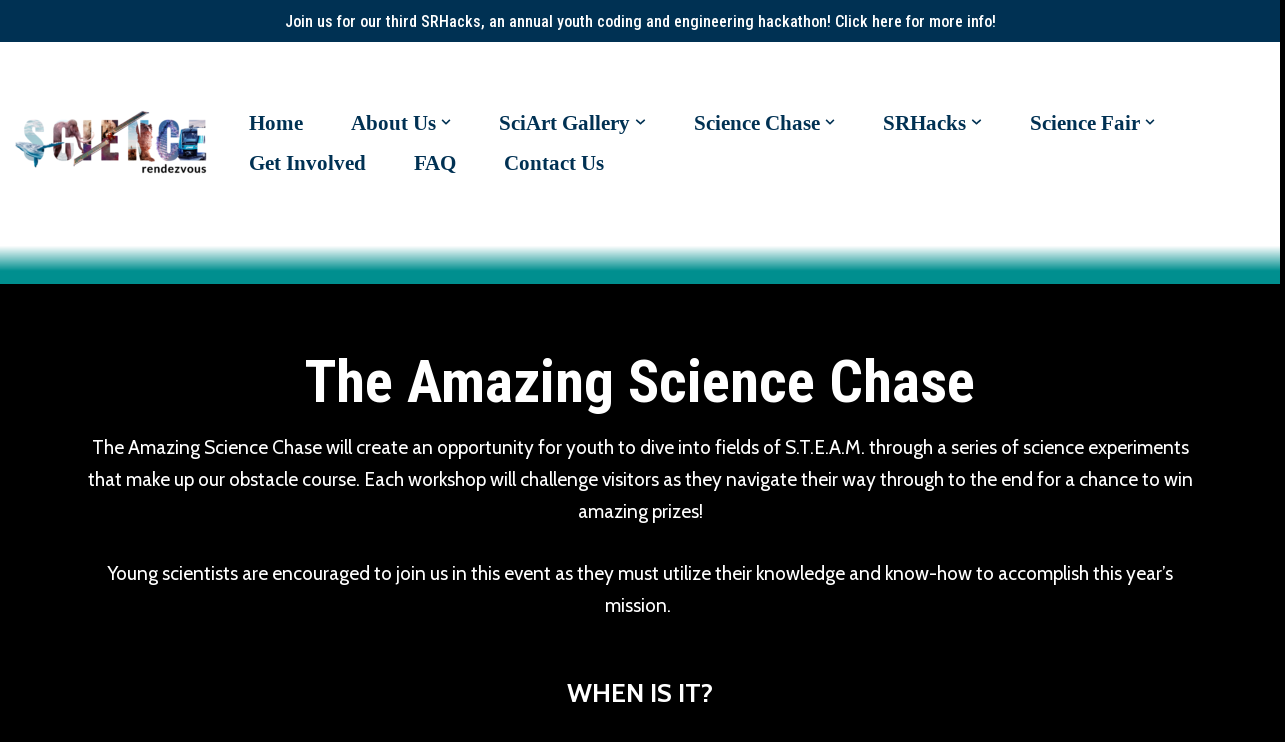

--- FILE ---
content_type: text/html; charset=UTF-8
request_url: https://www.sciencerendezvousuoft.ca/srhack-2/science-chase-2023/
body_size: 15961
content:
<!DOCTYPE html>
<html lang="en-US">

<head>
	
	<meta charset="UTF-8">
	<meta name="viewport" content="width=device-width, initial-scale=1, minimum-scale=1">
	<link rel="profile" href="http://gmpg.org/xfn/11">
		<title>Science Chase 2023 &#8211; Science Rendezvous U of T</title>
<link rel='dns-prefetch' href='//fonts.googleapis.com' />
<link rel='dns-prefetch' href='//s.w.org' />
<link rel="alternate" type="application/rss+xml" title="Science Rendezvous U of T &raquo; Feed" href="https://www.sciencerendezvousuoft.ca/feed/" />
<link rel="alternate" type="application/rss+xml" title="Science Rendezvous U of T &raquo; Comments Feed" href="https://www.sciencerendezvousuoft.ca/comments/feed/" />
		<!-- This site uses the Google Analytics by MonsterInsights plugin v7.17.0 - Using Analytics tracking - https://www.monsterinsights.com/ -->
		<!-- Note: MonsterInsights is not currently configured on this site. The site owner needs to authenticate with Google Analytics in the MonsterInsights settings panel. -->
					<!-- No UA code set -->
				<!-- / Google Analytics by MonsterInsights -->
				<script>
			window._wpemojiSettings = {"baseUrl":"https:\/\/s.w.org\/images\/core\/emoji\/13.0.1\/72x72\/","ext":".png","svgUrl":"https:\/\/s.w.org\/images\/core\/emoji\/13.0.1\/svg\/","svgExt":".svg","source":{"concatemoji":"https:\/\/www.sciencerendezvousuoft.ca\/wp-includes\/js\/wp-emoji-release.min.js?ver=5.6.16"}};
			!function(e,a,t){var n,r,o,i=a.createElement("canvas"),p=i.getContext&&i.getContext("2d");function s(e,t){var a=String.fromCharCode;p.clearRect(0,0,i.width,i.height),p.fillText(a.apply(this,e),0,0);e=i.toDataURL();return p.clearRect(0,0,i.width,i.height),p.fillText(a.apply(this,t),0,0),e===i.toDataURL()}function c(e){var t=a.createElement("script");t.src=e,t.defer=t.type="text/javascript",a.getElementsByTagName("head")[0].appendChild(t)}for(o=Array("flag","emoji"),t.supports={everything:!0,everythingExceptFlag:!0},r=0;r<o.length;r++)t.supports[o[r]]=function(e){if(!p||!p.fillText)return!1;switch(p.textBaseline="top",p.font="600 32px Arial",e){case"flag":return s([127987,65039,8205,9895,65039],[127987,65039,8203,9895,65039])?!1:!s([55356,56826,55356,56819],[55356,56826,8203,55356,56819])&&!s([55356,57332,56128,56423,56128,56418,56128,56421,56128,56430,56128,56423,56128,56447],[55356,57332,8203,56128,56423,8203,56128,56418,8203,56128,56421,8203,56128,56430,8203,56128,56423,8203,56128,56447]);case"emoji":return!s([55357,56424,8205,55356,57212],[55357,56424,8203,55356,57212])}return!1}(o[r]),t.supports.everything=t.supports.everything&&t.supports[o[r]],"flag"!==o[r]&&(t.supports.everythingExceptFlag=t.supports.everythingExceptFlag&&t.supports[o[r]]);t.supports.everythingExceptFlag=t.supports.everythingExceptFlag&&!t.supports.flag,t.DOMReady=!1,t.readyCallback=function(){t.DOMReady=!0},t.supports.everything||(n=function(){t.readyCallback()},a.addEventListener?(a.addEventListener("DOMContentLoaded",n,!1),e.addEventListener("load",n,!1)):(e.attachEvent("onload",n),a.attachEvent("onreadystatechange",function(){"complete"===a.readyState&&t.readyCallback()})),(n=t.source||{}).concatemoji?c(n.concatemoji):n.wpemoji&&n.twemoji&&(c(n.twemoji),c(n.wpemoji)))}(window,document,window._wpemojiSettings);
		</script>
		<style>
img.wp-smiley,
img.emoji {
	display: inline !important;
	border: none !important;
	box-shadow: none !important;
	height: 1em !important;
	width: 1em !important;
	margin: 0 .07em !important;
	vertical-align: -0.1em !important;
	background: none !important;
	padding: 0 !important;
}
</style>
	<style type="text/css">
.hasCountdown{text-shadow:transparent 0 1px 1px;overflow:hidden;padding:5px}
.countdown_rtl{direction:rtl}
.countdown_holding span{background-color:#ccc}
.countdown_row{clear:both;width:100%;text-align:center}
.countdown_show1 .countdown_section{width:98%}
.countdown_show2 .countdown_section{width:48%}
.countdown_show3 .countdown_section{width:32.5%}
.countdown_show4 .countdown_section{width:24.5%}
.countdown_show5 .countdown_section{width:19.5%}
.countdown_show6 .countdown_section{width:16.25%}
.countdown_show7 .countdown_section{width:14%}
.countdown_section{display:block;float:left;font-size:75%;text-align:center;margin:3px 0}
.countdown_amount{font-size:200%}
.countdown_descr{display:block;width:100%}
a.countdown_infolink{display:block;border-radius:10px;width:14px;height:13px;float:right;font-size:9px;line-height:13px;font-weight:700;text-align:center;position:relative;top:-15px;border:1px solid}
#countdown-preview{padding:10px}
</style>
<link rel='stylesheet' id='wp-block-library-css'  href='https://www.sciencerendezvousuoft.ca/wp-includes/css/dist/block-library/style.min.css?ver=5.6.16' media='all' />
<link rel='stylesheet' id='cpsh-shortcodes-css'  href='https://www.sciencerendezvousuoft.ca/wp-content/plugins/column-shortcodes//assets/css/shortcodes.css?ver=1.0.1' media='all' />
<link rel='stylesheet' id='collapseomatic-css-css'  href='https://www.sciencerendezvousuoft.ca/wp-content/plugins/jquery-collapse-o-matic/light_style.css?ver=1.6' media='all' />
<link rel='stylesheet' id='hfe-style-css'  href='https://www.sciencerendezvousuoft.ca/wp-content/plugins/header-footer-elementor/assets/css/header-footer-elementor.css?ver=1.5.8' media='all' />
<link rel='stylesheet' id='elementor-icons-css'  href='https://www.sciencerendezvousuoft.ca/wp-content/plugins/elementor/assets/lib/eicons/css/elementor-icons.min.css?ver=5.11.0' media='all' />
<link rel='stylesheet' id='elementor-animations-css'  href='https://www.sciencerendezvousuoft.ca/wp-content/plugins/elementor/assets/lib/animations/animations.min.css?ver=3.1.4' media='all' />
<link rel='stylesheet' id='elementor-frontend-css'  href='https://www.sciencerendezvousuoft.ca/wp-content/plugins/elementor/assets/css/frontend.min.css?ver=3.1.4' media='all' />
<link rel='stylesheet' id='elementor-post-2464-css'  href='https://www.sciencerendezvousuoft.ca/wp-content/uploads/elementor/css/post-2464.css?ver=1745191869' media='all' />
<link rel='stylesheet' id='elementor-global-css'  href='https://www.sciencerendezvousuoft.ca/wp-content/uploads/elementor/css/global.css?ver=1745191902' media='all' />
<link rel='stylesheet' id='elementor-post-5008-css'  href='https://www.sciencerendezvousuoft.ca/wp-content/uploads/elementor/css/post-5008.css?ver=1745230072' media='all' />
<link rel='stylesheet' id='hfe-widgets-style-css'  href='https://www.sciencerendezvousuoft.ca/wp-content/plugins/header-footer-elementor/inc/widgets-css/frontend.css?ver=1.5.8' media='all' />
<link rel='stylesheet' id='elementor-post-2465-css'  href='https://www.sciencerendezvousuoft.ca/wp-content/uploads/elementor/css/post-2465.css?ver=1745191869' media='all' />
<link rel='stylesheet' id='neve-style-css'  href='https://www.sciencerendezvousuoft.ca/wp-content/themes/neve/style-main-new.min.css?ver=4.0.1' media='all' />
<style id='neve-style-inline-css'>
.nv-meta-list li.meta:not(:last-child):after { content:"/" }.nv-meta-list .no-mobile{
			display:none;
		}.nv-meta-list li.last::after{
			content: ""!important;
		}@media (min-width: 769px) {
			.nv-meta-list .no-mobile {
				display: inline-block;
			}
			.nv-meta-list li.last:not(:last-child)::after {
		 		content: "/" !important;
			}
		}
 :root{ --container: 748px;--postwidth:100%; --primarybtnbg: var(--nv-primary-accent); --primarybtnhoverbg: var(--nv-primary-accent); --primarybtncolor: #fff; --secondarybtncolor: var(--nv-primary-accent); --primarybtnhovercolor: #fff; --secondarybtnhovercolor: var(--nv-primary-accent);--primarybtnborderradius:3px;--secondarybtnborderradius:3px;--secondarybtnborderwidth:3px;--btnpadding:13px 15px;--primarybtnpadding:13px 15px;--secondarybtnpadding:calc(13px - 3px) calc(15px - 3px); --bodyfontfamily: Arial,Helvetica,sans-serif; --bodyfontsize: 15px; --bodylineheight: 1.6; --bodyletterspacing: 0px; --bodyfontweight: 400; --h1fontsize: 36px; --h1fontweight: 700; --h1lineheight: 1.2; --h1letterspacing: 0px; --h1texttransform: none; --h2fontsize: 28px; --h2fontweight: 700; --h2lineheight: 1.3; --h2letterspacing: 0px; --h2texttransform: none; --h3fontsize: 24px; --h3fontweight: 700; --h3lineheight: 1.4; --h3letterspacing: 0px; --h3texttransform: none; --h4fontsize: 20px; --h4fontweight: 700; --h4lineheight: 1.6; --h4letterspacing: 0px; --h4texttransform: none; --h5fontsize: 16px; --h5fontweight: 700; --h5lineheight: 1.6; --h5letterspacing: 0px; --h5texttransform: none; --h6fontsize: 14px; --h6fontweight: 700; --h6lineheight: 1.6; --h6letterspacing: 0px; --h6texttransform: none;--formfieldborderwidth:2px;--formfieldborderradius:3px; --formfieldbgcolor: var(--nv-site-bg); --formfieldbordercolor: #dddddd; --formfieldcolor: var(--nv-text-color);--formfieldpadding:10px 12px; } .nv-index-posts{ --borderradius:0px; } .has-neve-button-color-color{ color: var(--nv-primary-accent)!important; } .has-neve-button-color-background-color{ background-color: var(--nv-primary-accent)!important; } .single-post-container .alignfull > [class*="__inner-container"], .single-post-container .alignwide > [class*="__inner-container"]{ max-width:718px } .nv-meta-list{ --avatarsize: 20px; } .single .nv-meta-list{ --avatarsize: 20px; } .nv-post-cover{ --height: 250px;--padding:40px 15px;--justify: flex-start; --textalign: left; --valign: center; } .nv-post-cover .nv-title-meta-wrap, .nv-page-title-wrap, .entry-header{ --textalign: left; } .nv-is-boxed.nv-title-meta-wrap{ --padding:40px 15px; --bgcolor: var(--nv-dark-bg); } .nv-overlay{ --opacity: 50; --blendmode: normal; } .nv-is-boxed.nv-comments-wrap{ --padding:20px; } .nv-is-boxed.comment-respond{ --padding:20px; } .single:not(.single-product), .page{ --c-vspace:0 0 0 0;; } .global-styled{ --bgcolor: var(--nv-site-bg); } .header-top{ --height:60px; --rowbcolor: #ffffff; --color: #ffffff; --bgcolor: #003153; } .header-main{ --rowbwidth:0px; --rowbcolor: var(--nv-light-bg); --color: var(--nv-text-color); --bgcolor: var(--nv-site-bg); } .header-bottom{ --rowbcolor: var(--nv-light-bg); --color: var(--nv-text-color); --bgcolor: #ffffff; } .header-menu-sidebar-bg{ --justify: flex-start; --textalign: left;--flexg: 1;--wrapdropdownwidth: auto; --color: var(--nv-text-color); --bgcolor: #ffffff; } .header-menu-sidebar{ width: 360px; } .builder-item--logo{ --maxwidth: 120px; --fs: 24px;--padding:10px 0;--margin:; --textalign: left;--justify: flex-start; } .builder-item--nav-icon,.header-menu-sidebar .close-sidebar-panel .navbar-toggle{ --borderradius:3px;--borderwidth:1px; } .builder-item--nav-icon{ --label-margin:0 5px 0 0;;--padding:10px 15px;--margin:0; } .builder-item--primary-menu{ --color: #003153; --hovercolor: rgba(0,255,255,0.53); --hovertextcolor: var(--nv-text-color); --activecolor: #003153; --spacing: 20px; --height: 25px;--padding:0;--margin:0; --fontfamily: "Trebuchet MS"; --fontsize: 1em; --lineheight: 1.6em; --letterspacing: 0px; --fontweight: 700; --texttransform: capitalize; --iconsize: 1em; } .hfg-is-group.has-primary-menu .inherit-ff{ --inheritedff: Trebuchet MS; --inheritedfw: 700; } .builder-item--secondary-menu{ --color: #ffffff; --hovercolor: var(--nv-text-dark-bg); --hovertextcolor: var(--nv-text-color); --spacing: 20px; --height: 25px;--padding:0;--margin:0; --fontfamily: "Roboto Condensed"; --fontsize: 1em; --lineheight: 1.6em; --letterspacing: 0px; --fontweight: 500; --texttransform: none; --iconsize: 1em; } .hfg-is-group.has-secondary-menu .inherit-ff{ --inheritedff: Roboto Condensed; --inheritedfw: 500; } .footer-top-inner .row{ grid-template-columns:1fr 1fr 1fr; --valign: flex-start; } .footer-top{ --rowbcolor: var(--nv-light-bg); --color: var(--nv-text-color); --bgcolor: #ffffff; } .footer-main-inner .row{ grid-template-columns:1fr 1fr 1fr; --valign: flex-start; } .footer-main{ --rowbcolor: var(--nv-light-bg); --color: var(--nv-text-color); --bgcolor: var(--nv-site-bg); } .footer-bottom-inner .row{ grid-template-columns:1fr 1fr 1fr; --valign: flex-start; } .footer-bottom{ --rowbcolor: var(--nv-light-bg); --color: var(--nv-text-dark-bg); --bgcolor: #24292e; } @media(min-width: 576px){ :root{ --container: 992px;--postwidth:50%;--btnpadding:13px 15px;--primarybtnpadding:13px 15px;--secondarybtnpadding:calc(13px - 3px) calc(15px - 3px); --bodyfontsize: 16px; --bodylineheight: 1.6; --bodyletterspacing: 0px; --h1fontsize: 38px; --h1lineheight: 1.2; --h1letterspacing: 0px; --h2fontsize: 30px; --h2lineheight: 1.2; --h2letterspacing: 0px; --h3fontsize: 26px; --h3lineheight: 1.4; --h3letterspacing: 0px; --h4fontsize: 22px; --h4lineheight: 1.5; --h4letterspacing: 0px; --h5fontsize: 18px; --h5lineheight: 1.6; --h5letterspacing: 0px; --h6fontsize: 14px; --h6lineheight: 1.6; --h6letterspacing: 0px; } .single-post-container .alignfull > [class*="__inner-container"], .single-post-container .alignwide > [class*="__inner-container"]{ max-width:962px } .nv-meta-list{ --avatarsize: 20px; } .single .nv-meta-list{ --avatarsize: 20px; } .nv-post-cover{ --height: 320px;--padding:60px 30px;--justify: flex-start; --textalign: left; --valign: center; } .nv-post-cover .nv-title-meta-wrap, .nv-page-title-wrap, .entry-header{ --textalign: left; } .nv-is-boxed.nv-title-meta-wrap{ --padding:60px 30px; } .nv-is-boxed.nv-comments-wrap{ --padding:30px; } .nv-is-boxed.comment-respond{ --padding:30px; } .single:not(.single-product), .page{ --c-vspace:0 0 0 0;; } .header-top{ --height:40px; } .header-main{ --rowbwidth:0px; } .header-menu-sidebar-bg{ --justify: flex-start; --textalign: left;--flexg: 1;--wrapdropdownwidth: auto; } .header-menu-sidebar{ width: 360px; } .builder-item--logo{ --maxwidth: 120px; --fs: 24px;--padding:10px 0;--margin:; --textalign: left;--justify: flex-start; } .builder-item--nav-icon{ --label-margin:0 5px 0 0;;--padding:10px 15px;--margin:0; } .builder-item--primary-menu{ --spacing: 20px; --height: 25px;--padding:0;--margin:0; --fontsize: 1em; --lineheight: 1.6em; --letterspacing: 0px; --iconsize: 1em; } .builder-item--secondary-menu{ --spacing: 20px; --height: 25px;--padding:0;--margin:0; --fontsize: 1em; --lineheight: 1.6em; --letterspacing: 0px; --iconsize: 1em; } }@media(min-width: 960px){ :root{ --container: 1170px;--postwidth:33.333333333333%;--btnpadding:13px 15px;--primarybtnpadding:13px 15px;--secondarybtnpadding:calc(13px - 3px) calc(15px - 3px); --bodyfontsize: 16px; --bodylineheight: 1.7; --bodyletterspacing: 0px; --h1fontsize: 40px; --h1lineheight: 1.1; --h1letterspacing: 0px; --h2fontsize: 32px; --h2lineheight: 1.2; --h2letterspacing: 0px; --h3fontsize: 28px; --h3lineheight: 1.4; --h3letterspacing: 0px; --h4fontsize: 24px; --h4lineheight: 1.5; --h4letterspacing: 0px; --h5fontsize: 20px; --h5lineheight: 1.6; --h5letterspacing: 0px; --h6fontsize: 16px; --h6lineheight: 1.6; --h6letterspacing: 0px; } body:not(.single):not(.archive):not(.blog):not(.search):not(.error404) .neve-main > .container .col, body.post-type-archive-course .neve-main > .container .col, body.post-type-archive-llms_membership .neve-main > .container .col{ max-width: 100%; } body:not(.single):not(.archive):not(.blog):not(.search):not(.error404) .nv-sidebar-wrap, body.post-type-archive-course .nv-sidebar-wrap, body.post-type-archive-llms_membership .nv-sidebar-wrap{ max-width: 0%; } .neve-main > .archive-container .nv-index-posts.col{ max-width: 74%; } .neve-main > .archive-container .nv-sidebar-wrap{ max-width: 26%; } .neve-main > .single-post-container .nv-single-post-wrap.col{ max-width: 70%; } .single-post-container .alignfull > [class*="__inner-container"], .single-post-container .alignwide > [class*="__inner-container"]{ max-width:789px } .container-fluid.single-post-container .alignfull > [class*="__inner-container"], .container-fluid.single-post-container .alignwide > [class*="__inner-container"]{ max-width:calc(70% + 15px) } .neve-main > .single-post-container .nv-sidebar-wrap{ max-width: 30%; } .nv-meta-list{ --avatarsize: 20px; } .single .nv-meta-list{ --avatarsize: 20px; } .nv-post-cover{ --height: 400px;--padding:60px 40px;--justify: flex-start; --textalign: left; --valign: center; } .nv-post-cover .nv-title-meta-wrap, .nv-page-title-wrap, .entry-header{ --textalign: left; } .nv-is-boxed.nv-title-meta-wrap{ --padding:60px 40px; } .nv-is-boxed.nv-comments-wrap{ --padding:40px; } .nv-is-boxed.comment-respond{ --padding:40px; } .single:not(.single-product), .page{ --c-vspace:0 0 0 0;; } .header-top{ --height:35px; } .header-main{ --height:200px;--rowbwidth:0px; } .header-menu-sidebar-bg{ --justify: flex-start; --textalign: left;--flexg: 1;--wrapdropdownwidth: auto; } .header-menu-sidebar{ width: 360px; } .builder-item--logo{ --maxwidth: 200px; --fs: 24px;--padding:0;--margin:0; --textalign: center;--justify: center; } .builder-item--nav-icon{ --label-margin:0 5px 0 0;;--padding:10px 15px;--margin:0; } .builder-item--primary-menu{ --spacing: 40px; --height: 40px;--padding:0;--margin:0; --fontsize: 1.3em; --lineheight: 1.6em; --letterspacing: 0px; --iconsize: 1.3em; } .builder-item--secondary-menu{ --spacing: 20px; --height: 25px;--padding:0;--margin:0; --fontsize: 1em; --lineheight: 1.6em; --letterspacing: 0px; --iconsize: 1em; } }.nv-content-wrap .elementor a:not(.button):not(.wp-block-file__button){ text-decoration: none; }:root{--nv-primary-accent:#34326d;--nv-secondary-accent:#9e36d1;--nv-site-bg:#ffffff;--nv-light-bg:#ededed;--nv-dark-bg:#14171c;--nv-text-color:#393939;--nv-text-dark-bg:#ffffff;--nv-c-1:#77b978;--nv-c-2:#f37262;--nv-fallback-ff:Arial, Helvetica, sans-serif;}
:root{--e-global-color-nvprimaryaccent:#34326d;--e-global-color-nvsecondaryaccent:#9e36d1;--e-global-color-nvsitebg:#ffffff;--e-global-color-nvlightbg:#ededed;--e-global-color-nvdarkbg:#14171c;--e-global-color-nvtextcolor:#393939;--e-global-color-nvtextdarkbg:#ffffff;--e-global-color-nvc1:#77b978;--e-global-color-nvc2:#f37262;}
 #content.neve-main .container .alignfull > [class*="__inner-container"],#content.neve-main .alignwide > [class*="__inner-container"]{ max-width: 718px; } @media(min-width: 576px){ #content.neve-main .container .alignfull > [class*="__inner-container"],#content.neve-main .alignwide > [class*="__inner-container"]{ max-width: 962px; } } @media(min-width: 960px) { #content.neve-main .container .alignfull > [class*="__inner-container"],#content.neve-main .container .alignwide > [class*="__inner-container"]{ max-width: 1140px; } #content.neve-main > .container > .row > .col{ max-width: 100%; } body:not(.neve-off-canvas) #content.neve-main > .container > .row > .nv-sidebar-wrap, body:not(.neve-off-canvas) #content.neve-main > .container > .row > .nv-sidebar-wrap.shop-sidebar { max-width: 0%; } } 
</style>
<link rel='stylesheet' id='neve-google-font-roboto-condensed-css'  href='//fonts.googleapis.com/css?family=Roboto+Condensed%3A500%2C400&#038;display=swap&#038;ver=4.0.1' media='all' />
<link rel='stylesheet' id='google-fonts-1-css'  href='https://fonts.googleapis.com/css?family=Roboto+Condensed%3A100%2C100italic%2C200%2C200italic%2C300%2C300italic%2C400%2C400italic%2C500%2C500italic%2C600%2C600italic%2C700%2C700italic%2C800%2C800italic%2C900%2C900italic%7CCabin%3A100%2C100italic%2C200%2C200italic%2C300%2C300italic%2C400%2C400italic%2C500%2C500italic%2C600%2C600italic%2C700%2C700italic%2C800%2C800italic%2C900%2C900italic&#038;ver=5.6.16' media='all' />
<script src='https://www.sciencerendezvousuoft.ca/wp-includes/js/jquery/jquery.min.js?ver=3.5.1' id='jquery-core-js'></script>
<script src='https://www.sciencerendezvousuoft.ca/wp-includes/js/jquery/jquery-migrate.min.js?ver=3.3.2' id='jquery-migrate-js'></script>
<link rel="https://api.w.org/" href="https://www.sciencerendezvousuoft.ca/wp-json/" /><link rel="alternate" type="application/json" href="https://www.sciencerendezvousuoft.ca/wp-json/wp/v2/pages/5008" /><link rel="EditURI" type="application/rsd+xml" title="RSD" href="https://www.sciencerendezvousuoft.ca/xmlrpc.php?rsd" />
<link rel="wlwmanifest" type="application/wlwmanifest+xml" href="https://www.sciencerendezvousuoft.ca/wp-includes/wlwmanifest.xml" /> 
<meta name="generator" content="WordPress 5.6.16" />
<link rel="canonical" href="https://www.sciencerendezvousuoft.ca/srhack-2/science-chase-2023/" />
<link rel='shortlink' href='https://www.sciencerendezvousuoft.ca/?p=5008' />
<link rel="alternate" type="application/json+oembed" href="https://www.sciencerendezvousuoft.ca/wp-json/oembed/1.0/embed?url=https%3A%2F%2Fwww.sciencerendezvousuoft.ca%2Fsrhack-2%2Fscience-chase-2023%2F" />
<link rel="alternate" type="text/xml+oembed" href="https://www.sciencerendezvousuoft.ca/wp-json/oembed/1.0/embed?url=https%3A%2F%2Fwww.sciencerendezvousuoft.ca%2Fsrhack-2%2Fscience-chase-2023%2F&#038;format=xml" />
<style>.recentcomments a{display:inline !important;padding:0 !important;margin:0 !important;}</style><link rel="icon" href="https://www.sciencerendezvousuoft.ca/wp-content/uploads/2023/03/cropped-transparent-logo_ScienceRendezvous2023Illustrated-1-32x32.png" sizes="32x32" />
<link rel="icon" href="https://www.sciencerendezvousuoft.ca/wp-content/uploads/2023/03/cropped-transparent-logo_ScienceRendezvous2023Illustrated-1-192x192.png" sizes="192x192" />
<link rel="apple-touch-icon" href="https://www.sciencerendezvousuoft.ca/wp-content/uploads/2023/03/cropped-transparent-logo_ScienceRendezvous2023Illustrated-1-180x180.png" />
<meta name="msapplication-TileImage" content="https://www.sciencerendezvousuoft.ca/wp-content/uploads/2023/03/cropped-transparent-logo_ScienceRendezvous2023Illustrated-1-270x270.png" />
		<style id="wp-custom-css">
			.sticky-element-placeholder.sticky-element-active{
	background: #000000 !important;
}		</style>
		
	</head>

<body  class="page-template page-template-elementor_header_footer page page-id-5008 page-child parent-pageid-4667 wp-custom-logo ehf-footer ehf-template-neve ehf-stylesheet-neve  nv-blog-grid nv-sidebar-full-width menu_sidebar_slide_left elementor-default elementor-template-full-width elementor-kit-2464 elementor-page elementor-page-5008" id="neve_body"  >
<div class="wrapper">
	
	<header class="header"  >
		<a class="neve-skip-link show-on-focus" href="#content" >
			Skip to content		</a>
		<div id="header-grid"  class="hfg_header site-header">
	<div class="header--row header-top hide-on-mobile hide-on-tablet layout-fullwidth has-center header--row"
	data-row-id="top" data-show-on="desktop">

	<div
		class="header--row-inner header-top-inner">
		<div class="container">
			<div
				class="row row--wrapper"
				data-section="hfg_header_layout_top" >
				<div class="hfg-slot left"></div><div class="hfg-slot center"><div class="builder-item desktop-center"><div class="item--inner builder-item--secondary-menu has_menu"
		data-section="secondary_menu_primary"
		data-item-id="secondary-menu">
	<div class="nv-top-bar">
	<div role="navigation" class="menu-content nav-menu-secondary"
		aria-label="Secondary Menu">
		<ul id="secondary-menu-desktop-top" class="nav-ul"><li id="menu-item-3111" class="menu-item menu-item-type-custom menu-item-object-custom menu-item-3111"><div class="wrap"><a href="http://www.sciencerendezvousuoft.ca/srhack-2/srhack-2023/">Join us for our third SRHacks, an annual youth coding and engineering hackathon! Click here for more info!</a></div></li>
</ul>	</div>
</div>

	</div>

</div></div><div class="hfg-slot right"></div>							</div>
		</div>
	</div>
</div>


<nav class="header--row header-main hide-on-mobile hide-on-tablet layout-fullwidth nv-navbar header--row"
	data-row-id="main" data-show-on="desktop">

	<div
		class="header--row-inner header-main-inner">
		<div class="container">
			<div
				class="row row--wrapper"
				data-section="hfg_header_layout_main" >
				<div class="hfg-slot left"><div class="builder-item desktop-center"><div class="item--inner builder-item--logo"
		data-section="title_tagline"
		data-item-id="logo">
	
<div class="site-logo">
	<a class="brand" href="https://www.sciencerendezvousuoft.ca/" aria-label="Science Rendezvous U of T University of Toronto | St. George Campus" rel="home"><img width="200" height="64" src="https://www.sciencerendezvousuoft.ca/wp-content/uploads/2023/03/cropped-logo_ScienceRendezvous2023.png" class="neve-site-logo skip-lazy" alt="" loading="lazy" data-variant="logo" /></a></div>
	</div>

</div></div><div class="hfg-slot right"><div class="builder-item has-nav"><div class="item--inner builder-item--primary-menu has_menu"
		data-section="header_menu_primary"
		data-item-id="primary-menu">
	<div class="nv-nav-wrap">
	<div role="navigation" class="nav-menu-primary style-full-height m-style"
			aria-label="Primary Menu">

		<ul id="nv-primary-navigation-main" class="primary-menu-ul nav-ul menu-desktop"><li id="menu-item-2741" class="menu-item menu-item-type-post_type menu-item-object-page menu-item-home menu-item-2741"><div class="wrap"><a href="https://www.sciencerendezvousuoft.ca/">Home</a></div></li>
<li id="menu-item-1078" class="menu-item menu-item-type-custom menu-item-object-custom menu-item-has-children menu-item-1078"><div class="wrap"><a href="http://www.sciencerendezvousuoft.ca/about-us"><span class="menu-item-title-wrap dd-title">About Us</span></a><div role="button" aria-pressed="false" aria-label="Open Submenu" tabindex="0" class="caret-wrap caret 2" style="margin-left:5px;"><span class="caret"><svg fill="currentColor" aria-label="Dropdown" xmlns="http://www.w3.org/2000/svg" viewBox="0 0 448 512"><path d="M207.029 381.476L12.686 187.132c-9.373-9.373-9.373-24.569 0-33.941l22.667-22.667c9.357-9.357 24.522-9.375 33.901-.04L224 284.505l154.745-154.021c9.379-9.335 24.544-9.317 33.901.04l22.667 22.667c9.373 9.373 9.373 24.569 0 33.941L240.971 381.476c-9.373 9.372-24.569 9.372-33.942 0z"/></svg></span></div></div>
<ul class="sub-menu">
	<li id="menu-item-5034" class="menu-item menu-item-type-custom menu-item-object-custom menu-item-has-children menu-item-5034"><div class="wrap"><a><span class="menu-item-title-wrap dd-title">Executive Team</span></a><div role="button" aria-pressed="false" aria-label="Open Submenu" tabindex="0" class="caret-wrap caret 3" style="margin-left:5px;"><span class="caret"><svg fill="currentColor" aria-label="Dropdown" xmlns="http://www.w3.org/2000/svg" viewBox="0 0 448 512"><path d="M207.029 381.476L12.686 187.132c-9.373-9.373-9.373-24.569 0-33.941l22.667-22.667c9.357-9.357 24.522-9.375 33.901-.04L224 284.505l154.745-154.021c9.379-9.335 24.544-9.317 33.901.04l22.667 22.667c9.373 9.373 9.373 24.569 0 33.941L240.971 381.476c-9.373 9.372-24.569 9.372-33.942 0z"/></svg></span></div></div>
	<ul class="sub-menu">
		<li id="menu-item-2775" class="menu-item menu-item-type-post_type menu-item-object-page menu-item-2775"><div class="wrap"><a href="https://www.sciencerendezvousuoft.ca/executive-team/">2025 Team</a></div></li>
		<li id="menu-item-1308" class="menu-item menu-item-type-post_type menu-item-object-page menu-item-1308"><div class="wrap"><a href="https://www.sciencerendezvousuoft.ca/past-executive-teams/">Past Teams</a></div></li>
	</ul>
</li>
	<li id="menu-item-5049" class="menu-item menu-item-type-custom menu-item-object-custom menu-item-has-children menu-item-5049"><div class="wrap"><a><span class="menu-item-title-wrap dd-title">2025 Festival</span></a><div role="button" aria-pressed="false" aria-label="Open Submenu" tabindex="0" class="caret-wrap caret 6" style="margin-left:5px;"><span class="caret"><svg fill="currentColor" aria-label="Dropdown" xmlns="http://www.w3.org/2000/svg" viewBox="0 0 448 512"><path d="M207.029 381.476L12.686 187.132c-9.373-9.373-9.373-24.569 0-33.941l22.667-22.667c9.357-9.357 24.522-9.375 33.901-.04L224 284.505l154.745-154.021c9.379-9.335 24.544-9.317 33.901.04l22.667 22.667c9.373 9.373 9.373 24.569 0 33.941L240.971 381.476c-9.373 9.372-24.569 9.372-33.942 0z"/></svg></span></div></div>
	<ul class="sub-menu">
		<li id="menu-item-2991" class="menu-item menu-item-type-post_type menu-item-object-page menu-item-2991"><div class="wrap"><a href="https://www.sciencerendezvousuoft.ca/2025-festival/">About</a></div></li>
	</ul>
</li>
	<li id="menu-item-5506" class="menu-item menu-item-type-custom menu-item-object-custom menu-item-has-children menu-item-5506"><div class="wrap"><a><span class="menu-item-title-wrap dd-title">2022 Festival</span></a><div role="button" aria-pressed="false" aria-label="Open Submenu" tabindex="0" class="caret-wrap caret 8" style="margin-left:5px;"><span class="caret"><svg fill="currentColor" aria-label="Dropdown" xmlns="http://www.w3.org/2000/svg" viewBox="0 0 448 512"><path d="M207.029 381.476L12.686 187.132c-9.373-9.373-9.373-24.569 0-33.941l22.667-22.667c9.357-9.357 24.522-9.375 33.901-.04L224 284.505l154.745-154.021c9.379-9.335 24.544-9.317 33.901.04l22.667 22.667c9.373 9.373 9.373 24.569 0 33.941L240.971 381.476c-9.373 9.372-24.569 9.372-33.942 0z"/></svg></span></div></div>
	<ul class="sub-menu">
		<li id="menu-item-5507" class="menu-item menu-item-type-custom menu-item-object-custom menu-item-5507"><div class="wrap"><a>About</a></div></li>
		<li id="menu-item-5508" class="menu-item menu-item-type-custom menu-item-object-custom menu-item-5508"><div class="wrap"><a href="http://www.sciencerendezvousuoft.ca/programme2022/">Programme</a></div></li>
	</ul>
</li>
	<li id="menu-item-5038" class="menu-item menu-item-type-custom menu-item-object-custom menu-item-has-children menu-item-5038"><div class="wrap"><a><span class="menu-item-title-wrap dd-title">2019 Festival</span></a><div role="button" aria-pressed="false" aria-label="Open Submenu" tabindex="0" class="caret-wrap caret 11" style="margin-left:5px;"><span class="caret"><svg fill="currentColor" aria-label="Dropdown" xmlns="http://www.w3.org/2000/svg" viewBox="0 0 448 512"><path d="M207.029 381.476L12.686 187.132c-9.373-9.373-9.373-24.569 0-33.941l22.667-22.667c9.357-9.357 24.522-9.375 33.901-.04L224 284.505l154.745-154.021c9.379-9.335 24.544-9.317 33.901.04l22.667 22.667c9.373 9.373 9.373 24.569 0 33.941L240.971 381.476c-9.373 9.372-24.569 9.372-33.942 0z"/></svg></span></div></div>
	<ul class="sub-menu">
		<li id="menu-item-2992" class="menu-item menu-item-type-post_type menu-item-object-page menu-item-2992"><div class="wrap"><a href="https://www.sciencerendezvousuoft.ca/2019-festival/">About</a></div></li>
		<li id="menu-item-2400" class="menu-item menu-item-type-post_type menu-item-object-page menu-item-2400"><div class="wrap"><a href="https://www.sciencerendezvousuoft.ca/2019-festival/exhibitions/">Exhibitions</a></div></li>
		<li id="menu-item-2401" class="menu-item menu-item-type-post_type menu-item-object-page menu-item-2401"><div class="wrap"><a href="https://www.sciencerendezvousuoft.ca/2019-festival/science-fair/">Science Fair</a></div></li>
		<li id="menu-item-2402" class="menu-item menu-item-type-post_type menu-item-object-page menu-item-2402"><div class="wrap"><a href="https://www.sciencerendezvousuoft.ca/2019-festival/science-chase/">Science Chase</a></div></li>
		<li id="menu-item-2583" class="menu-item menu-item-type-post_type menu-item-object-page menu-item-2583"><div class="wrap"><a href="https://www.sciencerendezvousuoft.ca/2019-festival/sciart-gallery/">SciArt Gallery</a></div></li>
		<li id="menu-item-2399" class="menu-item menu-item-type-post_type menu-item-object-page menu-item-2399"><div class="wrap"><a href="https://www.sciencerendezvousuoft.ca/2019-festival/science-pitch/">Science Pitch</a></div></li>
	</ul>
</li>
	<li id="menu-item-1479" class="menu-item menu-item-type-post_type menu-item-object-page menu-item-1479"><div class="wrap"><a href="https://www.sciencerendezvousuoft.ca/our-sponsors/">Our Sponsors</a></div></li>
</ul>
</li>
<li id="menu-item-5053" class="menu-item menu-item-type-custom menu-item-object-custom menu-item-has-children menu-item-5053"><div class="wrap"><a><span class="menu-item-title-wrap dd-title">SciArt Gallery</span></a><div role="button" aria-pressed="false" aria-label="Open Submenu" tabindex="0" class="caret-wrap caret 19" style="margin-left:5px;"><span class="caret"><svg fill="currentColor" aria-label="Dropdown" xmlns="http://www.w3.org/2000/svg" viewBox="0 0 448 512"><path d="M207.029 381.476L12.686 187.132c-9.373-9.373-9.373-24.569 0-33.941l22.667-22.667c9.357-9.357 24.522-9.375 33.901-.04L224 284.505l154.745-154.021c9.379-9.335 24.544-9.317 33.901.04l22.667 22.667c9.373 9.373 9.373 24.569 0 33.941L240.971 381.476c-9.373 9.372-24.569 9.372-33.942 0z"/></svg></span></div></div>
<ul class="sub-menu">
	<li id="menu-item-5945" class="menu-item menu-item-type-post_type menu-item-object-page menu-item-5945"><div class="wrap"><a href="https://www.sciencerendezvousuoft.ca/sciart-gallery-2025/">SciArt Gallery 2025</a></div></li>
	<li id="menu-item-2910" class="menu-item menu-item-type-post_type menu-item-object-page menu-item-2910"><div class="wrap"><a href="https://www.sciencerendezvousuoft.ca/2025-festival/sciart-gallery/">SciArt Gallery 2023</a></div></li>
	<li id="menu-item-5509" class="menu-item menu-item-type-custom menu-item-object-custom menu-item-5509"><div class="wrap"><a>SciArt Gallery 2022</a></div></li>
	<li id="menu-item-5054" class="menu-item menu-item-type-post_type menu-item-object-page menu-item-5054"><div class="wrap"><a href="https://www.sciencerendezvousuoft.ca/2019-festival/sciart-gallery/">SciArt Gallery 2019</a></div></li>
</ul>
</li>
<li id="menu-item-5055" class="menu-item menu-item-type-custom menu-item-object-custom current-menu-ancestor current-menu-parent menu-item-has-children menu-item-5055 nv-active"><div class="wrap"><a><span class="menu-item-title-wrap dd-title">Science Chase</span></a><div role="button" aria-pressed="false" aria-label="Open Submenu" tabindex="0" class="caret-wrap caret 24" style="margin-left:5px;"><span class="caret"><svg fill="currentColor" aria-label="Dropdown" xmlns="http://www.w3.org/2000/svg" viewBox="0 0 448 512"><path d="M207.029 381.476L12.686 187.132c-9.373-9.373-9.373-24.569 0-33.941l22.667-22.667c9.357-9.357 24.522-9.375 33.901-.04L224 284.505l154.745-154.021c9.379-9.335 24.544-9.317 33.901.04l22.667 22.667c9.373 9.373 9.373 24.569 0 33.941L240.971 381.476c-9.373 9.372-24.569 9.372-33.942 0z"/></svg></span></div></div>
<ul class="sub-menu">
	<li id="menu-item-5969" class="menu-item menu-item-type-post_type menu-item-object-page menu-item-5969"><div class="wrap"><a href="https://www.sciencerendezvousuoft.ca/science-chase-2025/">Science Chase 2025</a></div></li>
	<li id="menu-item-5013" class="menu-item menu-item-type-post_type menu-item-object-page current-menu-item page_item page-item-5008 current_page_item menu-item-5013 nv-active"><div class="wrap"><a href="https://www.sciencerendezvousuoft.ca/srhack-2/science-chase-2023/" aria-current="page">Science Chase 2023</a></div></li>
	<li id="menu-item-5510" class="menu-item menu-item-type-custom menu-item-object-custom menu-item-5510"><div class="wrap"><a>Science Chase 2022</a></div></li>
	<li id="menu-item-5030" class="menu-item menu-item-type-post_type menu-item-object-page menu-item-5030"><div class="wrap"><a href="https://www.sciencerendezvousuoft.ca/2019-festival/science-chase/">Science Chase 2019</a></div></li>
	<li id="menu-item-5029" class="menu-item menu-item-type-post_type menu-item-object-page menu-item-5029"><div class="wrap"><a href="https://www.sciencerendezvousuoft.ca/2017-festival/science-chase/">Science Chase 2017</a></div></li>
</ul>
</li>
<li id="menu-item-5056" class="menu-item menu-item-type-custom menu-item-object-custom menu-item-has-children menu-item-5056"><div class="wrap"><a><span class="menu-item-title-wrap dd-title">SRHacks</span></a><div role="button" aria-pressed="false" aria-label="Open Submenu" tabindex="0" class="caret-wrap caret 30" style="margin-left:5px;"><span class="caret"><svg fill="currentColor" aria-label="Dropdown" xmlns="http://www.w3.org/2000/svg" viewBox="0 0 448 512"><path d="M207.029 381.476L12.686 187.132c-9.373-9.373-9.373-24.569 0-33.941l22.667-22.667c9.357-9.357 24.522-9.375 33.901-.04L224 284.505l154.745-154.021c9.379-9.335 24.544-9.317 33.901.04l22.667 22.667c9.373 9.373 9.373 24.569 0 33.941L240.971 381.476c-9.373 9.372-24.569 9.372-33.942 0z"/></svg></span></div></div>
<ul class="sub-menu">
	<li id="menu-item-5970" class="menu-item menu-item-type-post_type menu-item-object-page menu-item-5970"><div class="wrap"><a href="https://www.sciencerendezvousuoft.ca/sr-hacks-2025/">SR Hacks 2025</a></div></li>
	<li id="menu-item-4980" class="menu-item menu-item-type-post_type menu-item-object-page menu-item-4980"><div class="wrap"><a href="https://www.sciencerendezvousuoft.ca/srhack-2/srhack-2023/">SRHacks 2023</a></div></li>
	<li id="menu-item-4438" class="menu-item menu-item-type-post_type menu-item-object-page menu-item-4438"><div class="wrap"><a href="https://www.sciencerendezvousuoft.ca/srhack-2/srhack-2022/">SRHacks 2022</a></div></li>
	<li id="menu-item-5057" class="menu-item menu-item-type-custom menu-item-object-custom menu-item-has-children menu-item-5057"><div class="wrap"><a><span class="menu-item-title-wrap dd-title">SRHacks 2021</span></a><div role="button" aria-pressed="false" aria-label="Open Submenu" tabindex="0" class="caret-wrap caret 34" style="margin-left:5px;"><span class="caret"><svg fill="currentColor" aria-label="Dropdown" xmlns="http://www.w3.org/2000/svg" viewBox="0 0 448 512"><path d="M207.029 381.476L12.686 187.132c-9.373-9.373-9.373-24.569 0-33.941l22.667-22.667c9.357-9.357 24.522-9.375 33.901-.04L224 284.505l154.745-154.021c9.379-9.335 24.544-9.317 33.901.04l22.667 22.667c9.373 9.373 9.373 24.569 0 33.941L240.971 381.476c-9.373 9.372-24.569 9.372-33.942 0z"/></svg></span></div></div>
	<ul class="sub-menu">
		<li id="menu-item-4445" class="menu-item menu-item-type-post_type menu-item-object-page menu-item-4445"><div class="wrap"><a href="https://www.sciencerendezvousuoft.ca/srhack-2/srhack-2021/about/">About</a></div></li>
		<li id="menu-item-4429" class="menu-item menu-item-type-post_type menu-item-object-page menu-item-4429"><div class="wrap"><a href="https://www.sciencerendezvousuoft.ca/srhack-2/srhack-2021/winners_comp/">Winners_comp</a></div></li>
		<li id="menu-item-4430" class="menu-item menu-item-type-post_type menu-item-object-page menu-item-4430"><div class="wrap"><a href="https://www.sciencerendezvousuoft.ca/srhack-2/srhack-2021/winners_eng/">Winners_Eng</a></div></li>
		<li id="menu-item-4431" class="menu-item menu-item-type-post_type menu-item-object-page menu-item-4431"><div class="wrap"><a href="https://www.sciencerendezvousuoft.ca/srhack-2/srhack-2021/srhackoff/">SRHackoff</a></div></li>
		<li id="menu-item-4432" class="menu-item menu-item-type-post_type menu-item-object-page menu-item-4432"><div class="wrap"><a href="https://www.sciencerendezvousuoft.ca/srhack-2/srhack-2021/themes/">2021 Themes</a></div></li>
		<li id="menu-item-4433" class="menu-item menu-item-type-post_type menu-item-object-page menu-item-4433"><div class="wrap"><a href="https://www.sciencerendezvousuoft.ca/srhack-2/srhack-2021/speakers/">Speakers</a></div></li>
		<li id="menu-item-4434" class="menu-item menu-item-type-post_type menu-item-object-page menu-item-4434"><div class="wrap"><a href="https://www.sciencerendezvousuoft.ca/srhack-2/srhack-2021/workshops/">Workshops</a></div></li>
		<li id="menu-item-4435" class="menu-item menu-item-type-post_type menu-item-object-page menu-item-4435"><div class="wrap"><a href="https://www.sciencerendezvousuoft.ca/srhack-2/srhack-2021/schedule/">Schedule</a></div></li>
	</ul>
</li>
</ul>
</li>
<li id="menu-item-5058" class="menu-item menu-item-type-custom menu-item-object-custom menu-item-has-children menu-item-5058"><div class="wrap"><a><span class="menu-item-title-wrap dd-title">Science Fair</span></a><div role="button" aria-pressed="false" aria-label="Open Submenu" tabindex="0" class="caret-wrap caret 43" style="margin-left:5px;"><span class="caret"><svg fill="currentColor" aria-label="Dropdown" xmlns="http://www.w3.org/2000/svg" viewBox="0 0 448 512"><path d="M207.029 381.476L12.686 187.132c-9.373-9.373-9.373-24.569 0-33.941l22.667-22.667c9.357-9.357 24.522-9.375 33.901-.04L224 284.505l154.745-154.021c9.379-9.335 24.544-9.317 33.901.04l22.667 22.667c9.373 9.373 9.373 24.569 0 33.941L240.971 381.476c-9.373 9.372-24.569 9.372-33.942 0z"/></svg></span></div></div>
<ul class="sub-menu">
	<li id="menu-item-5966" class="menu-item menu-item-type-post_type menu-item-object-page menu-item-5966"><div class="wrap"><a href="https://www.sciencerendezvousuoft.ca/science-fair-2025/">Science Fair 2025</a></div></li>
	<li id="menu-item-5063" class="menu-item menu-item-type-post_type menu-item-object-page menu-item-5063"><div class="wrap"><a href="https://www.sciencerendezvousuoft.ca/srhack-2/science-fair-2023/">Science Fair 2023</a></div></li>
	<li id="menu-item-5511" class="menu-item menu-item-type-custom menu-item-object-custom menu-item-5511"><div class="wrap"><a>Science Fair 2022</a></div></li>
	<li id="menu-item-5062" class="menu-item menu-item-type-post_type menu-item-object-page menu-item-5062"><div class="wrap"><a href="https://www.sciencerendezvousuoft.ca/2019-festival/science-fair/">Science Fair 2019</a></div></li>
	<li id="menu-item-5061" class="menu-item menu-item-type-post_type menu-item-object-page menu-item-5061"><div class="wrap"><a href="https://www.sciencerendezvousuoft.ca/2017-festival/science-fair/">Science Fair 2017</a></div></li>
</ul>
</li>
<li id="menu-item-2687" class="menu-item menu-item-type-post_type menu-item-object-page menu-item-2687"><div class="wrap"><a href="https://www.sciencerendezvousuoft.ca/get-involved/">Get Involved</a></div></li>
<li id="menu-item-1092" class="menu-item menu-item-type-post_type menu-item-object-page menu-item-1092"><div class="wrap"><a href="https://www.sciencerendezvousuoft.ca/faq/">FAQ</a></div></li>
<li id="menu-item-4119" class="menu-item menu-item-type-post_type menu-item-object-page menu-item-4119"><div class="wrap"><a href="https://www.sciencerendezvousuoft.ca/contact-us/">Contact Us</a></div></li>
</ul>	</div>
</div>

	</div>

</div></div>							</div>
		</div>
	</div>
</nav>

<div class="header--row header-top hide-on-desktop layout-fullwidth has-center header--row"
	data-row-id="top" data-show-on="mobile">

	<div
		class="header--row-inner header-top-inner">
		<div class="container">
			<div
				class="row row--wrapper"
				data-section="hfg_header_layout_top" >
				<div class="hfg-slot left"></div><div class="hfg-slot center"><div class="builder-item tablet-center mobile-center"><div class="item--inner builder-item--secondary-menu has_menu"
		data-section="secondary_menu_primary"
		data-item-id="secondary-menu">
	<div class="nv-top-bar">
	<div role="navigation" class="menu-content nav-menu-secondary"
		aria-label="Secondary Menu">
		<ul id="secondary-menu-mobile-top" class="nav-ul"><li class="menu-item menu-item-type-custom menu-item-object-custom menu-item-3111"><div class="wrap"><a href="http://www.sciencerendezvousuoft.ca/srhack-2/srhack-2023/">Join us for our third SRHacks, an annual youth coding and engineering hackathon! Click here for more info!</a></div></li>
</ul>	</div>
</div>

	</div>

</div></div><div class="hfg-slot right"></div>							</div>
		</div>
	</div>
</div>


<nav class="header--row header-main hide-on-desktop layout-fullwidth nv-navbar header--row"
	data-row-id="main" data-show-on="mobile">

	<div
		class="header--row-inner header-main-inner">
		<div class="container">
			<div
				class="row row--wrapper"
				data-section="hfg_header_layout_main" >
				<div class="hfg-slot left"><div class="builder-item mobile-left tablet-left"><div class="item--inner builder-item--logo"
		data-section="title_tagline"
		data-item-id="logo">
	
<div class="site-logo">
	<a class="brand" href="https://www.sciencerendezvousuoft.ca/" aria-label="Science Rendezvous U of T University of Toronto | St. George Campus" rel="home"><img width="200" height="64" src="https://www.sciencerendezvousuoft.ca/wp-content/uploads/2023/03/cropped-logo_ScienceRendezvous2023.png" class="neve-site-logo skip-lazy" alt="" loading="lazy" data-variant="logo" /></a></div>
	</div>

</div></div><div class="hfg-slot right"><div class="builder-item tablet-left mobile-left"><div class="item--inner builder-item--nav-icon"
		data-section="header_menu_icon"
		data-item-id="nav-icon">
	<div class="menu-mobile-toggle item-button navbar-toggle-wrapper">
	<button type="button" class=" navbar-toggle"
			value="Navigation Menu"
					aria-label="Navigation Menu "
			aria-expanded="false" onclick="if('undefined' !== typeof toggleAriaClick ) { toggleAriaClick() }">
					<span class="bars">
				<span class="icon-bar"></span>
				<span class="icon-bar"></span>
				<span class="icon-bar"></span>
			</span>
					<span class="screen-reader-text">Navigation Menu</span>
	</button>
</div> <!--.navbar-toggle-wrapper-->


	</div>

</div></div>							</div>
		</div>
	</div>
</nav>

<div
		id="header-menu-sidebar" class="header-menu-sidebar tcb menu-sidebar-panel slide_left hfg-pe"
		data-row-id="sidebar">
	<div id="header-menu-sidebar-bg" class="header-menu-sidebar-bg">
				<div class="close-sidebar-panel navbar-toggle-wrapper">
			<button type="button" class="hamburger is-active  navbar-toggle active" 					value="Navigation Menu"
					aria-label="Navigation Menu "
					aria-expanded="false" onclick="if('undefined' !== typeof toggleAriaClick ) { toggleAriaClick() }">
								<span class="bars">
						<span class="icon-bar"></span>
						<span class="icon-bar"></span>
						<span class="icon-bar"></span>
					</span>
								<span class="screen-reader-text">
			Navigation Menu					</span>
			</button>
		</div>
					<div id="header-menu-sidebar-inner" class="header-menu-sidebar-inner tcb ">
						<div class="builder-item has-nav"><div class="item--inner builder-item--primary-menu has_menu"
		data-section="header_menu_primary"
		data-item-id="primary-menu">
	<div class="nv-nav-wrap">
	<div role="navigation" class="nav-menu-primary style-full-height m-style"
			aria-label="Primary Menu">

		<ul id="nv-primary-navigation-sidebar" class="primary-menu-ul nav-ul menu-mobile"><li class="menu-item menu-item-type-post_type menu-item-object-page menu-item-home menu-item-2741"><div class="wrap"><a href="https://www.sciencerendezvousuoft.ca/">Home</a></div></li>
<li class="menu-item menu-item-type-custom menu-item-object-custom menu-item-has-children menu-item-1078"><div class="wrap"><a href="http://www.sciencerendezvousuoft.ca/about-us"><span class="menu-item-title-wrap dd-title">About Us</span></a><button tabindex="0" type="button" class="caret-wrap navbar-toggle 2 " style="margin-left:5px;"  aria-label="Toggle About Us"><span class="caret"><svg fill="currentColor" aria-label="Dropdown" xmlns="http://www.w3.org/2000/svg" viewBox="0 0 448 512"><path d="M207.029 381.476L12.686 187.132c-9.373-9.373-9.373-24.569 0-33.941l22.667-22.667c9.357-9.357 24.522-9.375 33.901-.04L224 284.505l154.745-154.021c9.379-9.335 24.544-9.317 33.901.04l22.667 22.667c9.373 9.373 9.373 24.569 0 33.941L240.971 381.476c-9.373 9.372-24.569 9.372-33.942 0z"/></svg></span></button></div>
<ul class="sub-menu">
	<li class="menu-item menu-item-type-custom menu-item-object-custom menu-item-has-children menu-item-5034"><div class="wrap"><a><span class="menu-item-title-wrap dd-title">Executive Team</span></a><button tabindex="0" type="button" class="caret-wrap navbar-toggle 3 " style="margin-left:5px;"  aria-label="Toggle Executive Team"><span class="caret"><svg fill="currentColor" aria-label="Dropdown" xmlns="http://www.w3.org/2000/svg" viewBox="0 0 448 512"><path d="M207.029 381.476L12.686 187.132c-9.373-9.373-9.373-24.569 0-33.941l22.667-22.667c9.357-9.357 24.522-9.375 33.901-.04L224 284.505l154.745-154.021c9.379-9.335 24.544-9.317 33.901.04l22.667 22.667c9.373 9.373 9.373 24.569 0 33.941L240.971 381.476c-9.373 9.372-24.569 9.372-33.942 0z"/></svg></span></button></div>
	<ul class="sub-menu">
		<li class="menu-item menu-item-type-post_type menu-item-object-page menu-item-2775"><div class="wrap"><a href="https://www.sciencerendezvousuoft.ca/executive-team/">2025 Team</a></div></li>
		<li class="menu-item menu-item-type-post_type menu-item-object-page menu-item-1308"><div class="wrap"><a href="https://www.sciencerendezvousuoft.ca/past-executive-teams/">Past Teams</a></div></li>
	</ul>
</li>
	<li class="menu-item menu-item-type-custom menu-item-object-custom menu-item-has-children menu-item-5049"><div class="wrap"><a><span class="menu-item-title-wrap dd-title">2025 Festival</span></a><button tabindex="0" type="button" class="caret-wrap navbar-toggle 6 " style="margin-left:5px;"  aria-label="Toggle 2025 Festival"><span class="caret"><svg fill="currentColor" aria-label="Dropdown" xmlns="http://www.w3.org/2000/svg" viewBox="0 0 448 512"><path d="M207.029 381.476L12.686 187.132c-9.373-9.373-9.373-24.569 0-33.941l22.667-22.667c9.357-9.357 24.522-9.375 33.901-.04L224 284.505l154.745-154.021c9.379-9.335 24.544-9.317 33.901.04l22.667 22.667c9.373 9.373 9.373 24.569 0 33.941L240.971 381.476c-9.373 9.372-24.569 9.372-33.942 0z"/></svg></span></button></div>
	<ul class="sub-menu">
		<li class="menu-item menu-item-type-post_type menu-item-object-page menu-item-2991"><div class="wrap"><a href="https://www.sciencerendezvousuoft.ca/2025-festival/">About</a></div></li>
	</ul>
</li>
	<li class="menu-item menu-item-type-custom menu-item-object-custom menu-item-has-children menu-item-5506"><div class="wrap"><a><span class="menu-item-title-wrap dd-title">2022 Festival</span></a><button tabindex="0" type="button" class="caret-wrap navbar-toggle 8 " style="margin-left:5px;"  aria-label="Toggle 2022 Festival"><span class="caret"><svg fill="currentColor" aria-label="Dropdown" xmlns="http://www.w3.org/2000/svg" viewBox="0 0 448 512"><path d="M207.029 381.476L12.686 187.132c-9.373-9.373-9.373-24.569 0-33.941l22.667-22.667c9.357-9.357 24.522-9.375 33.901-.04L224 284.505l154.745-154.021c9.379-9.335 24.544-9.317 33.901.04l22.667 22.667c9.373 9.373 9.373 24.569 0 33.941L240.971 381.476c-9.373 9.372-24.569 9.372-33.942 0z"/></svg></span></button></div>
	<ul class="sub-menu">
		<li class="menu-item menu-item-type-custom menu-item-object-custom menu-item-5507"><div class="wrap"><a>About</a></div></li>
		<li class="menu-item menu-item-type-custom menu-item-object-custom menu-item-5508"><div class="wrap"><a href="http://www.sciencerendezvousuoft.ca/programme2022/">Programme</a></div></li>
	</ul>
</li>
	<li class="menu-item menu-item-type-custom menu-item-object-custom menu-item-has-children menu-item-5038"><div class="wrap"><a><span class="menu-item-title-wrap dd-title">2019 Festival</span></a><button tabindex="0" type="button" class="caret-wrap navbar-toggle 11 " style="margin-left:5px;"  aria-label="Toggle 2019 Festival"><span class="caret"><svg fill="currentColor" aria-label="Dropdown" xmlns="http://www.w3.org/2000/svg" viewBox="0 0 448 512"><path d="M207.029 381.476L12.686 187.132c-9.373-9.373-9.373-24.569 0-33.941l22.667-22.667c9.357-9.357 24.522-9.375 33.901-.04L224 284.505l154.745-154.021c9.379-9.335 24.544-9.317 33.901.04l22.667 22.667c9.373 9.373 9.373 24.569 0 33.941L240.971 381.476c-9.373 9.372-24.569 9.372-33.942 0z"/></svg></span></button></div>
	<ul class="sub-menu">
		<li class="menu-item menu-item-type-post_type menu-item-object-page menu-item-2992"><div class="wrap"><a href="https://www.sciencerendezvousuoft.ca/2019-festival/">About</a></div></li>
		<li class="menu-item menu-item-type-post_type menu-item-object-page menu-item-2400"><div class="wrap"><a href="https://www.sciencerendezvousuoft.ca/2019-festival/exhibitions/">Exhibitions</a></div></li>
		<li class="menu-item menu-item-type-post_type menu-item-object-page menu-item-2401"><div class="wrap"><a href="https://www.sciencerendezvousuoft.ca/2019-festival/science-fair/">Science Fair</a></div></li>
		<li class="menu-item menu-item-type-post_type menu-item-object-page menu-item-2402"><div class="wrap"><a href="https://www.sciencerendezvousuoft.ca/2019-festival/science-chase/">Science Chase</a></div></li>
		<li class="menu-item menu-item-type-post_type menu-item-object-page menu-item-2583"><div class="wrap"><a href="https://www.sciencerendezvousuoft.ca/2019-festival/sciart-gallery/">SciArt Gallery</a></div></li>
		<li class="menu-item menu-item-type-post_type menu-item-object-page menu-item-2399"><div class="wrap"><a href="https://www.sciencerendezvousuoft.ca/2019-festival/science-pitch/">Science Pitch</a></div></li>
	</ul>
</li>
	<li class="menu-item menu-item-type-post_type menu-item-object-page menu-item-1479"><div class="wrap"><a href="https://www.sciencerendezvousuoft.ca/our-sponsors/">Our Sponsors</a></div></li>
</ul>
</li>
<li class="menu-item menu-item-type-custom menu-item-object-custom menu-item-has-children menu-item-5053"><div class="wrap"><a><span class="menu-item-title-wrap dd-title">SciArt Gallery</span></a><button tabindex="0" type="button" class="caret-wrap navbar-toggle 19 " style="margin-left:5px;"  aria-label="Toggle SciArt Gallery"><span class="caret"><svg fill="currentColor" aria-label="Dropdown" xmlns="http://www.w3.org/2000/svg" viewBox="0 0 448 512"><path d="M207.029 381.476L12.686 187.132c-9.373-9.373-9.373-24.569 0-33.941l22.667-22.667c9.357-9.357 24.522-9.375 33.901-.04L224 284.505l154.745-154.021c9.379-9.335 24.544-9.317 33.901.04l22.667 22.667c9.373 9.373 9.373 24.569 0 33.941L240.971 381.476c-9.373 9.372-24.569 9.372-33.942 0z"/></svg></span></button></div>
<ul class="sub-menu">
	<li class="menu-item menu-item-type-post_type menu-item-object-page menu-item-5945"><div class="wrap"><a href="https://www.sciencerendezvousuoft.ca/sciart-gallery-2025/">SciArt Gallery 2025</a></div></li>
	<li class="menu-item menu-item-type-post_type menu-item-object-page menu-item-2910"><div class="wrap"><a href="https://www.sciencerendezvousuoft.ca/2025-festival/sciart-gallery/">SciArt Gallery 2023</a></div></li>
	<li class="menu-item menu-item-type-custom menu-item-object-custom menu-item-5509"><div class="wrap"><a>SciArt Gallery 2022</a></div></li>
	<li class="menu-item menu-item-type-post_type menu-item-object-page menu-item-5054"><div class="wrap"><a href="https://www.sciencerendezvousuoft.ca/2019-festival/sciart-gallery/">SciArt Gallery 2019</a></div></li>
</ul>
</li>
<li class="menu-item menu-item-type-custom menu-item-object-custom current-menu-ancestor current-menu-parent menu-item-has-children menu-item-5055 nv-active"><div class="wrap"><a><span class="menu-item-title-wrap dd-title">Science Chase</span></a><button tabindex="0" type="button" class="caret-wrap navbar-toggle 24 " style="margin-left:5px;"  aria-label="Toggle Science Chase"><span class="caret"><svg fill="currentColor" aria-label="Dropdown" xmlns="http://www.w3.org/2000/svg" viewBox="0 0 448 512"><path d="M207.029 381.476L12.686 187.132c-9.373-9.373-9.373-24.569 0-33.941l22.667-22.667c9.357-9.357 24.522-9.375 33.901-.04L224 284.505l154.745-154.021c9.379-9.335 24.544-9.317 33.901.04l22.667 22.667c9.373 9.373 9.373 24.569 0 33.941L240.971 381.476c-9.373 9.372-24.569 9.372-33.942 0z"/></svg></span></button></div>
<ul class="sub-menu">
	<li class="menu-item menu-item-type-post_type menu-item-object-page menu-item-5969"><div class="wrap"><a href="https://www.sciencerendezvousuoft.ca/science-chase-2025/">Science Chase 2025</a></div></li>
	<li class="menu-item menu-item-type-post_type menu-item-object-page current-menu-item page_item page-item-5008 current_page_item menu-item-5013 nv-active"><div class="wrap"><a href="https://www.sciencerendezvousuoft.ca/srhack-2/science-chase-2023/" aria-current="page">Science Chase 2023</a></div></li>
	<li class="menu-item menu-item-type-custom menu-item-object-custom menu-item-5510"><div class="wrap"><a>Science Chase 2022</a></div></li>
	<li class="menu-item menu-item-type-post_type menu-item-object-page menu-item-5030"><div class="wrap"><a href="https://www.sciencerendezvousuoft.ca/2019-festival/science-chase/">Science Chase 2019</a></div></li>
	<li class="menu-item menu-item-type-post_type menu-item-object-page menu-item-5029"><div class="wrap"><a href="https://www.sciencerendezvousuoft.ca/2017-festival/science-chase/">Science Chase 2017</a></div></li>
</ul>
</li>
<li class="menu-item menu-item-type-custom menu-item-object-custom menu-item-has-children menu-item-5056"><div class="wrap"><a><span class="menu-item-title-wrap dd-title">SRHacks</span></a><button tabindex="0" type="button" class="caret-wrap navbar-toggle 30 " style="margin-left:5px;"  aria-label="Toggle SRHacks"><span class="caret"><svg fill="currentColor" aria-label="Dropdown" xmlns="http://www.w3.org/2000/svg" viewBox="0 0 448 512"><path d="M207.029 381.476L12.686 187.132c-9.373-9.373-9.373-24.569 0-33.941l22.667-22.667c9.357-9.357 24.522-9.375 33.901-.04L224 284.505l154.745-154.021c9.379-9.335 24.544-9.317 33.901.04l22.667 22.667c9.373 9.373 9.373 24.569 0 33.941L240.971 381.476c-9.373 9.372-24.569 9.372-33.942 0z"/></svg></span></button></div>
<ul class="sub-menu">
	<li class="menu-item menu-item-type-post_type menu-item-object-page menu-item-5970"><div class="wrap"><a href="https://www.sciencerendezvousuoft.ca/sr-hacks-2025/">SR Hacks 2025</a></div></li>
	<li class="menu-item menu-item-type-post_type menu-item-object-page menu-item-4980"><div class="wrap"><a href="https://www.sciencerendezvousuoft.ca/srhack-2/srhack-2023/">SRHacks 2023</a></div></li>
	<li class="menu-item menu-item-type-post_type menu-item-object-page menu-item-4438"><div class="wrap"><a href="https://www.sciencerendezvousuoft.ca/srhack-2/srhack-2022/">SRHacks 2022</a></div></li>
	<li class="menu-item menu-item-type-custom menu-item-object-custom menu-item-has-children menu-item-5057"><div class="wrap"><a><span class="menu-item-title-wrap dd-title">SRHacks 2021</span></a><button tabindex="0" type="button" class="caret-wrap navbar-toggle 34 " style="margin-left:5px;"  aria-label="Toggle SRHacks 2021"><span class="caret"><svg fill="currentColor" aria-label="Dropdown" xmlns="http://www.w3.org/2000/svg" viewBox="0 0 448 512"><path d="M207.029 381.476L12.686 187.132c-9.373-9.373-9.373-24.569 0-33.941l22.667-22.667c9.357-9.357 24.522-9.375 33.901-.04L224 284.505l154.745-154.021c9.379-9.335 24.544-9.317 33.901.04l22.667 22.667c9.373 9.373 9.373 24.569 0 33.941L240.971 381.476c-9.373 9.372-24.569 9.372-33.942 0z"/></svg></span></button></div>
	<ul class="sub-menu">
		<li class="menu-item menu-item-type-post_type menu-item-object-page menu-item-4445"><div class="wrap"><a href="https://www.sciencerendezvousuoft.ca/srhack-2/srhack-2021/about/">About</a></div></li>
		<li class="menu-item menu-item-type-post_type menu-item-object-page menu-item-4429"><div class="wrap"><a href="https://www.sciencerendezvousuoft.ca/srhack-2/srhack-2021/winners_comp/">Winners_comp</a></div></li>
		<li class="menu-item menu-item-type-post_type menu-item-object-page menu-item-4430"><div class="wrap"><a href="https://www.sciencerendezvousuoft.ca/srhack-2/srhack-2021/winners_eng/">Winners_Eng</a></div></li>
		<li class="menu-item menu-item-type-post_type menu-item-object-page menu-item-4431"><div class="wrap"><a href="https://www.sciencerendezvousuoft.ca/srhack-2/srhack-2021/srhackoff/">SRHackoff</a></div></li>
		<li class="menu-item menu-item-type-post_type menu-item-object-page menu-item-4432"><div class="wrap"><a href="https://www.sciencerendezvousuoft.ca/srhack-2/srhack-2021/themes/">2021 Themes</a></div></li>
		<li class="menu-item menu-item-type-post_type menu-item-object-page menu-item-4433"><div class="wrap"><a href="https://www.sciencerendezvousuoft.ca/srhack-2/srhack-2021/speakers/">Speakers</a></div></li>
		<li class="menu-item menu-item-type-post_type menu-item-object-page menu-item-4434"><div class="wrap"><a href="https://www.sciencerendezvousuoft.ca/srhack-2/srhack-2021/workshops/">Workshops</a></div></li>
		<li class="menu-item menu-item-type-post_type menu-item-object-page menu-item-4435"><div class="wrap"><a href="https://www.sciencerendezvousuoft.ca/srhack-2/srhack-2021/schedule/">Schedule</a></div></li>
	</ul>
</li>
</ul>
</li>
<li class="menu-item menu-item-type-custom menu-item-object-custom menu-item-has-children menu-item-5058"><div class="wrap"><a><span class="menu-item-title-wrap dd-title">Science Fair</span></a><button tabindex="0" type="button" class="caret-wrap navbar-toggle 43 " style="margin-left:5px;"  aria-label="Toggle Science Fair"><span class="caret"><svg fill="currentColor" aria-label="Dropdown" xmlns="http://www.w3.org/2000/svg" viewBox="0 0 448 512"><path d="M207.029 381.476L12.686 187.132c-9.373-9.373-9.373-24.569 0-33.941l22.667-22.667c9.357-9.357 24.522-9.375 33.901-.04L224 284.505l154.745-154.021c9.379-9.335 24.544-9.317 33.901.04l22.667 22.667c9.373 9.373 9.373 24.569 0 33.941L240.971 381.476c-9.373 9.372-24.569 9.372-33.942 0z"/></svg></span></button></div>
<ul class="sub-menu">
	<li class="menu-item menu-item-type-post_type menu-item-object-page menu-item-5966"><div class="wrap"><a href="https://www.sciencerendezvousuoft.ca/science-fair-2025/">Science Fair 2025</a></div></li>
	<li class="menu-item menu-item-type-post_type menu-item-object-page menu-item-5063"><div class="wrap"><a href="https://www.sciencerendezvousuoft.ca/srhack-2/science-fair-2023/">Science Fair 2023</a></div></li>
	<li class="menu-item menu-item-type-custom menu-item-object-custom menu-item-5511"><div class="wrap"><a>Science Fair 2022</a></div></li>
	<li class="menu-item menu-item-type-post_type menu-item-object-page menu-item-5062"><div class="wrap"><a href="https://www.sciencerendezvousuoft.ca/2019-festival/science-fair/">Science Fair 2019</a></div></li>
	<li class="menu-item menu-item-type-post_type menu-item-object-page menu-item-5061"><div class="wrap"><a href="https://www.sciencerendezvousuoft.ca/2017-festival/science-fair/">Science Fair 2017</a></div></li>
</ul>
</li>
<li class="menu-item menu-item-type-post_type menu-item-object-page menu-item-2687"><div class="wrap"><a href="https://www.sciencerendezvousuoft.ca/get-involved/">Get Involved</a></div></li>
<li class="menu-item menu-item-type-post_type menu-item-object-page menu-item-1092"><div class="wrap"><a href="https://www.sciencerendezvousuoft.ca/faq/">FAQ</a></div></li>
<li class="menu-item menu-item-type-post_type menu-item-object-page menu-item-4119"><div class="wrap"><a href="https://www.sciencerendezvousuoft.ca/contact-us/">Contact Us</a></div></li>
</ul>	</div>
</div>

	</div>

</div>					</div>
	</div>
</div>
<div class="header-menu-sidebar-overlay hfg-ov hfg-pe" onclick="if('undefined' !== typeof toggleAriaClick ) { toggleAriaClick() }"></div>
</div>
	</header>

	<style>.is-menu-sidebar .header-menu-sidebar { visibility: visible; }.is-menu-sidebar.menu_sidebar_slide_left .header-menu-sidebar { transform: translate3d(0, 0, 0); left: 0; }.is-menu-sidebar.menu_sidebar_slide_right .header-menu-sidebar { transform: translate3d(0, 0, 0); right: 0; }.is-menu-sidebar.menu_sidebar_pull_right .header-menu-sidebar, .is-menu-sidebar.menu_sidebar_pull_left .header-menu-sidebar { transform: translateX(0); }.is-menu-sidebar.menu_sidebar_dropdown .header-menu-sidebar { height: auto; }.is-menu-sidebar.menu_sidebar_dropdown .header-menu-sidebar-inner { max-height: 400px; padding: 20px 0; }.is-menu-sidebar.menu_sidebar_full_canvas .header-menu-sidebar { opacity: 1; }.header-menu-sidebar .menu-item-nav-search:not(.floating) { pointer-events: none; }.header-menu-sidebar .menu-item-nav-search .is-menu-sidebar { pointer-events: unset; }.nav-ul li:focus-within .wrap.active + .sub-menu { opacity: 1; visibility: visible; }.nav-ul li.neve-mega-menu:focus-within .wrap.active + .sub-menu { display: grid; }.nav-ul li > .wrap { display: flex; align-items: center; position: relative; padding: 0 4px; }.nav-ul:not(.menu-mobile):not(.neve-mega-menu) > li > .wrap > a { padding-top: 1px }</style><style>.header-menu-sidebar .nav-ul li .wrap { padding: 0 4px; }.header-menu-sidebar .nav-ul li .wrap a { flex-grow: 1; display: flex; }.header-menu-sidebar .nav-ul li .wrap a .dd-title { width: var(--wrapdropdownwidth); }.header-menu-sidebar .nav-ul li .wrap button { border: 0; z-index: 1; background: 0; }.header-menu-sidebar .nav-ul li:not([class*=block]):not(.menu-item-has-children) > .wrap > a { padding-right: calc(1em + (18px*2)); text-wrap: wrap; white-space: normal;}.header-menu-sidebar .nav-ul li.menu-item-has-children:not([class*=block]) > .wrap > a { margin-right: calc(-1em - (18px*2)); padding-right: 46px;}</style>

	
	<main id="content" class="neve-main">

		<div data-elementor-type="wp-page" data-elementor-id="5008" class="elementor elementor-5008" data-elementor-settings="[]">
							<div class="elementor-section-wrap">
							<section class="elementor-section elementor-top-section elementor-element elementor-element-ead4606 elementor-section-stretched elementor-section-boxed elementor-section-height-default elementor-section-height-default" data-id="ead4606" data-element_type="section" data-settings="{&quot;stretch_section&quot;:&quot;section-stretched&quot;,&quot;background_background&quot;:&quot;gradient&quot;}">
						<div class="elementor-container elementor-column-gap-default">
					<div class="elementor-column elementor-col-100 elementor-top-column elementor-element elementor-element-99ce7a7" data-id="99ce7a7" data-element_type="column">
			<div class="elementor-widget-wrap elementor-element-populated">
								<section class="elementor-section elementor-inner-section elementor-element elementor-element-0c4778f elementor-section-boxed elementor-section-height-default elementor-section-height-default" data-id="0c4778f" data-element_type="section">
						<div class="elementor-container elementor-column-gap-default">
					<div class="elementor-column elementor-col-100 elementor-inner-column elementor-element elementor-element-d6d5128" data-id="d6d5128" data-element_type="column" data-settings="{&quot;background_background&quot;:&quot;gradient&quot;}">
			<div class="elementor-widget-wrap elementor-element-populated">
								<div class="elementor-element elementor-element-2559e5f elementor-widget elementor-widget-spacer" data-id="2559e5f" data-element_type="widget" data-widget_type="spacer.default">
				<div class="elementor-widget-container">
					<div class="elementor-spacer">
			<div class="elementor-spacer-inner"></div>
		</div>
				</div>
				</div>
					</div>
		</div>
							</div>
		</section>
					</div>
		</div>
							</div>
		</section>
				<section class="elementor-section elementor-top-section elementor-element elementor-element-5c6b17a elementor-section-boxed elementor-section-height-default elementor-section-height-default" data-id="5c6b17a" data-element_type="section">
						<div class="elementor-container elementor-column-gap-default">
					<div class="elementor-column elementor-col-100 elementor-top-column elementor-element elementor-element-773338d" data-id="773338d" data-element_type="column">
			<div class="elementor-widget-wrap elementor-element-populated">
								<div class="elementor-element elementor-element-092bcdc elementor-widget elementor-widget-spacer" data-id="092bcdc" data-element_type="widget" data-widget_type="spacer.default">
				<div class="elementor-widget-container">
					<div class="elementor-spacer">
			<div class="elementor-spacer-inner"></div>
		</div>
				</div>
				</div>
				<div class="elementor-element elementor-element-6694589 elementor-widget elementor-widget-heading" data-id="6694589" data-element_type="widget" data-widget_type="heading.default">
				<div class="elementor-widget-container">
			<h2 class="elementor-heading-title elementor-size-xxl">The Amazing Science Chase </h2>		</div>
				</div>
				<div class="elementor-element elementor-element-115823f elementor-widget elementor-widget-text-editor" data-id="115823f" data-element_type="widget" data-widget_type="text-editor.default">
				<div class="elementor-widget-container">
					<div class="elementor-text-editor elementor-clearfix"><p><big>The Amazing Science Chase will create an opportunity for youth to dive into fields of S.T.E.A.M. through a series of science experiments that make up our obstacle course. Each workshop will challenge visitors as they navigate their way through to the end for a chance to win amazing prizes!</big></p><p><big>Young scientists are encouraged to join us in this event as they must utilize their knowledge and know-how to accomplish this year&#8217;s mission. </big></p></div>
				</div>
				</div>
				<div class="elementor-element elementor-element-65eb93f elementor-widget elementor-widget-text-editor" data-id="65eb93f" data-element_type="widget" data-widget_type="text-editor.default">
				<div class="elementor-widget-container">
					<div class="elementor-text-editor elementor-clearfix"><p><strong>WHEN IS IT?</strong></p><p>May 13 2023, 11 am to 4 pm</p><p><br /><strong>WHERE DO I GO?</strong></p><p>Sidney Smith Front Patio. West side of St. George Street just south of Harbord St.</p><p>Look out for our tent!</p><p><br /><strong>HOW DO I JOIN?</strong></p><p>Just show up! No registration required, all participants and parents are welcome.</p></div>
				</div>
				</div>
				<div class="elementor-element elementor-element-fa70f29 elementor-invisible elementor-widget elementor-widget-image" data-id="fa70f29" data-element_type="widget" data-settings="{&quot;_animation&quot;:&quot;fadeInUp&quot;}" data-widget_type="image.default">
				<div class="elementor-widget-container">
					<div class="elementor-image">
										<img width="768" height="994" src="https://www.sciencerendezvousuoft.ca/wp-content/uploads/2023/03/science_chase_poster_2023-768x994.png" class="attachment-medium_large size-medium_large" alt="" loading="lazy" srcset="https://www.sciencerendezvousuoft.ca/wp-content/uploads/2023/03/science_chase_poster_2023-768x994.png 768w, https://www.sciencerendezvousuoft.ca/wp-content/uploads/2023/03/science_chase_poster_2023-232x300.png 232w, https://www.sciencerendezvousuoft.ca/wp-content/uploads/2023/03/science_chase_poster_2023-792x1024.png 792w, https://www.sciencerendezvousuoft.ca/wp-content/uploads/2023/03/science_chase_poster_2023-1187x1536.png 1187w, https://www.sciencerendezvousuoft.ca/wp-content/uploads/2023/03/science_chase_poster_2023.png 1583w" sizes="(max-width: 768px) 100vw, 768px" />											</div>
				</div>
				</div>
				<div class="elementor-element elementor-element-74efc7c elementor-widget elementor-widget-heading" data-id="74efc7c" data-element_type="widget" data-widget_type="heading.default">
				<div class="elementor-widget-container">
			<h3 class="elementor-heading-title elementor-size-large">A message from our 2023 Science Chase Team:</h3>		</div>
				</div>
				<div class="elementor-element elementor-element-861583e elementor-widget elementor-widget-text-editor" data-id="861583e" data-element_type="widget" data-widget_type="text-editor.default">
				<div class="elementor-widget-container">
					<div class="elementor-text-editor elementor-clearfix"><p style="text-align: center;"><i>Hello, young and ambitious scientists! Are you ready to embark on an out-of-this-world adventure? For this year’s theme of Create, the <u>Science Chase</u> team needs your help and creativity more than ever! </i></p><p style="text-align: center;"><i>Something strange is happening on the Science Chase Space Station, and we need your help to uncover the mystery. We believe that one of the members of our crew is up to no good, causing all sorts of problems on the station. But with your brilliant minds and fearless spirit, we know we can solve this puzzle together! As a fellow crew member, you’ll get to explore the station and complete a series of special tasks that will test your knowledge of science and technology. Along the way, be sure to collect clues and use your creative detective skills to help us figure out who the culprit is! </i></p><p style="text-align: center;"><i>Once you’ve completed all 8 tasks, bring your clues and evidence back to Science Chase headquarters to help us solve the mystery once and for all and enjoy a tasty reward! Completing all your tasks and helping us solve the mystery will make you an <u>Official Science Sleuth of 2023</u> and win you some awesome prizes!</i></p><p style="text-align: center;"><i> Join the Science Chase team on <u>May 13th</u> to take part in an science, mystery adventure of a lifetime!</i></p></div>
				</div>
				</div>
				<div class="elementor-element elementor-element-f1e2ac7 elementor-widget elementor-widget-text-editor" data-id="f1e2ac7" data-element_type="widget" data-widget_type="text-editor.default">
				<div class="elementor-widget-container">
					<div class="elementor-text-editor elementor-clearfix"><p>For more information on the Science Chase this year, please head to <span style="color: #00ffff;"><a style="color: #00ffff;" href="http://www.sciencerendezvousuoft.ca/contact-us/">Contact Us</a> </span>to message our <strong>Science Chase Coordinators</strong>.</p></div>
				</div>
				</div>
					</div>
		</div>
							</div>
		</section>
				<section class="elementor-section elementor-top-section elementor-element elementor-element-5fe457a elementor-section-boxed elementor-section-height-default elementor-section-height-default" data-id="5fe457a" data-element_type="section">
						<div class="elementor-container elementor-column-gap-default">
					<div class="elementor-column elementor-col-100 elementor-top-column elementor-element elementor-element-59bc728" data-id="59bc728" data-element_type="column">
			<div class="elementor-widget-wrap elementor-element-populated">
								<div class="elementor-element elementor-element-801def0 elementor-widget elementor-widget-image-gallery" data-id="801def0" data-element_type="widget" data-widget_type="image-gallery.default">
				<div class="elementor-widget-container">
					<div class="elementor-image-gallery">
			<div id='gallery-1' class='gallery galleryid-5008 gallery-columns-3 gallery-size-1536x1536'><figure class='gallery-item'>
			<div class='gallery-icon landscape'>
				<a data-elementor-open-lightbox="yes" data-elementor-lightbox-slideshow="801def0" data-elementor-lightbox-title="IMG_6593" href='https://www.sciencerendezvousuoft.ca/wp-content/uploads/2019/01/IMG_6593.jpg'><img width="1536" height="1024" src="https://www.sciencerendezvousuoft.ca/wp-content/uploads/2019/01/IMG_6593.jpg" class="attachment-1536x1536 size-1536x1536" alt="" loading="lazy" srcset="https://www.sciencerendezvousuoft.ca/wp-content/uploads/2019/01/IMG_6593.jpg 4789w, https://www.sciencerendezvousuoft.ca/wp-content/uploads/2019/01/IMG_6593-300x200.jpg 300w, https://www.sciencerendezvousuoft.ca/wp-content/uploads/2019/01/IMG_6593-768x512.jpg 768w, https://www.sciencerendezvousuoft.ca/wp-content/uploads/2019/01/IMG_6593-1024x683.jpg 1024w, https://www.sciencerendezvousuoft.ca/wp-content/uploads/2019/01/IMG_6593-272x182.jpg 272w" sizes="(max-width: 1536px) 100vw, 1536px" /></a>
			</div></figure><figure class='gallery-item'>
			<div class='gallery-icon landscape'>
				<a data-elementor-open-lightbox="yes" data-elementor-lightbox-slideshow="801def0" data-elementor-lightbox-title="IMG_6594" href='https://www.sciencerendezvousuoft.ca/wp-content/uploads/2019/01/IMG_6594-1.jpg'><img width="1536" height="1024" src="https://www.sciencerendezvousuoft.ca/wp-content/uploads/2019/01/IMG_6594-1.jpg" class="attachment-1536x1536 size-1536x1536" alt="" loading="lazy" srcset="https://www.sciencerendezvousuoft.ca/wp-content/uploads/2019/01/IMG_6594-1.jpg 4607w, https://www.sciencerendezvousuoft.ca/wp-content/uploads/2019/01/IMG_6594-1-300x200.jpg 300w, https://www.sciencerendezvousuoft.ca/wp-content/uploads/2019/01/IMG_6594-1-768x512.jpg 768w, https://www.sciencerendezvousuoft.ca/wp-content/uploads/2019/01/IMG_6594-1-1024x683.jpg 1024w, https://www.sciencerendezvousuoft.ca/wp-content/uploads/2019/01/IMG_6594-1-272x182.jpg 272w" sizes="(max-width: 1536px) 100vw, 1536px" /></a>
			</div></figure><figure class='gallery-item'>
			<div class='gallery-icon landscape'>
				<a data-elementor-open-lightbox="yes" data-elementor-lightbox-slideshow="801def0" data-elementor-lightbox-title="IMG_6597" href='https://www.sciencerendezvousuoft.ca/wp-content/uploads/2019/01/IMG_6597.jpg'><img width="1536" height="1024" src="https://www.sciencerendezvousuoft.ca/wp-content/uploads/2019/01/IMG_6597.jpg" class="attachment-1536x1536 size-1536x1536" alt="" loading="lazy" srcset="https://www.sciencerendezvousuoft.ca/wp-content/uploads/2019/01/IMG_6597.jpg 5039w, https://www.sciencerendezvousuoft.ca/wp-content/uploads/2019/01/IMG_6597-300x200.jpg 300w, https://www.sciencerendezvousuoft.ca/wp-content/uploads/2019/01/IMG_6597-768x512.jpg 768w, https://www.sciencerendezvousuoft.ca/wp-content/uploads/2019/01/IMG_6597-1024x683.jpg 1024w, https://www.sciencerendezvousuoft.ca/wp-content/uploads/2019/01/IMG_6597-272x182.jpg 272w" sizes="(max-width: 1536px) 100vw, 1536px" /></a>
			</div></figure><figure class='gallery-item'>
			<div class='gallery-icon landscape'>
				<a data-elementor-open-lightbox="yes" data-elementor-lightbox-slideshow="801def0" data-elementor-lightbox-title="IMG_6610" href='https://www.sciencerendezvousuoft.ca/wp-content/uploads/2019/01/IMG_6610.jpg'><img width="1536" height="1024" src="https://www.sciencerendezvousuoft.ca/wp-content/uploads/2019/01/IMG_6610.jpg" class="attachment-1536x1536 size-1536x1536" alt="" loading="lazy" srcset="https://www.sciencerendezvousuoft.ca/wp-content/uploads/2019/01/IMG_6610.jpg 5472w, https://www.sciencerendezvousuoft.ca/wp-content/uploads/2019/01/IMG_6610-300x200.jpg 300w, https://www.sciencerendezvousuoft.ca/wp-content/uploads/2019/01/IMG_6610-768x512.jpg 768w, https://www.sciencerendezvousuoft.ca/wp-content/uploads/2019/01/IMG_6610-1024x683.jpg 1024w, https://www.sciencerendezvousuoft.ca/wp-content/uploads/2019/01/IMG_6610-272x182.jpg 272w" sizes="(max-width: 1536px) 100vw, 1536px" /></a>
			</div></figure><figure class='gallery-item'>
			<div class='gallery-icon landscape'>
				<a data-elementor-open-lightbox="yes" data-elementor-lightbox-slideshow="801def0" data-elementor-lightbox-title="IMG_6617" href='https://www.sciencerendezvousuoft.ca/wp-content/uploads/2019/01/IMG_6617.jpg'><img width="1536" height="1024" src="https://www.sciencerendezvousuoft.ca/wp-content/uploads/2019/01/IMG_6617.jpg" class="attachment-1536x1536 size-1536x1536" alt="" loading="lazy" srcset="https://www.sciencerendezvousuoft.ca/wp-content/uploads/2019/01/IMG_6617.jpg 5472w, https://www.sciencerendezvousuoft.ca/wp-content/uploads/2019/01/IMG_6617-300x200.jpg 300w, https://www.sciencerendezvousuoft.ca/wp-content/uploads/2019/01/IMG_6617-768x512.jpg 768w, https://www.sciencerendezvousuoft.ca/wp-content/uploads/2019/01/IMG_6617-1024x683.jpg 1024w, https://www.sciencerendezvousuoft.ca/wp-content/uploads/2019/01/IMG_6617-272x182.jpg 272w" sizes="(max-width: 1536px) 100vw, 1536px" /></a>
			</div></figure><figure class='gallery-item'>
			<div class='gallery-icon landscape'>
				<a data-elementor-open-lightbox="yes" data-elementor-lightbox-slideshow="801def0" data-elementor-lightbox-title="IMG_6627" href='https://www.sciencerendezvousuoft.ca/wp-content/uploads/2019/01/IMG_6627.jpg'><img width="1536" height="1024" src="https://www.sciencerendezvousuoft.ca/wp-content/uploads/2019/01/IMG_6627.jpg" class="attachment-1536x1536 size-1536x1536" alt="" loading="lazy" srcset="https://www.sciencerendezvousuoft.ca/wp-content/uploads/2019/01/IMG_6627.jpg 5472w, https://www.sciencerendezvousuoft.ca/wp-content/uploads/2019/01/IMG_6627-300x200.jpg 300w, https://www.sciencerendezvousuoft.ca/wp-content/uploads/2019/01/IMG_6627-768x512.jpg 768w, https://www.sciencerendezvousuoft.ca/wp-content/uploads/2019/01/IMG_6627-1024x683.jpg 1024w, https://www.sciencerendezvousuoft.ca/wp-content/uploads/2019/01/IMG_6627-272x182.jpg 272w" sizes="(max-width: 1536px) 100vw, 1536px" /></a>
			</div></figure><figure class='gallery-item'>
			<div class='gallery-icon landscape'>
				<a data-elementor-open-lightbox="yes" data-elementor-lightbox-slideshow="801def0" data-elementor-lightbox-title="IMG_6635" href='https://www.sciencerendezvousuoft.ca/wp-content/uploads/2019/01/IMG_6635.jpg'><img width="1536" height="1024" src="https://www.sciencerendezvousuoft.ca/wp-content/uploads/2019/01/IMG_6635.jpg" class="attachment-1536x1536 size-1536x1536" alt="" loading="lazy" srcset="https://www.sciencerendezvousuoft.ca/wp-content/uploads/2019/01/IMG_6635.jpg 3991w, https://www.sciencerendezvousuoft.ca/wp-content/uploads/2019/01/IMG_6635-300x200.jpg 300w, https://www.sciencerendezvousuoft.ca/wp-content/uploads/2019/01/IMG_6635-768x512.jpg 768w, https://www.sciencerendezvousuoft.ca/wp-content/uploads/2019/01/IMG_6635-1024x683.jpg 1024w, https://www.sciencerendezvousuoft.ca/wp-content/uploads/2019/01/IMG_6635-272x182.jpg 272w" sizes="(max-width: 1536px) 100vw, 1536px" /></a>
			</div></figure><figure class='gallery-item'>
			<div class='gallery-icon landscape'>
				<a data-elementor-open-lightbox="yes" data-elementor-lightbox-slideshow="801def0" data-elementor-lightbox-title="IMG_6656" href='https://www.sciencerendezvousuoft.ca/wp-content/uploads/2019/01/IMG_6656-1.jpg'><img width="1536" height="1024" src="https://www.sciencerendezvousuoft.ca/wp-content/uploads/2019/01/IMG_6656-1.jpg" class="attachment-1536x1536 size-1536x1536" alt="" loading="lazy" srcset="https://www.sciencerendezvousuoft.ca/wp-content/uploads/2019/01/IMG_6656-1.jpg 4927w, https://www.sciencerendezvousuoft.ca/wp-content/uploads/2019/01/IMG_6656-1-300x200.jpg 300w, https://www.sciencerendezvousuoft.ca/wp-content/uploads/2019/01/IMG_6656-1-768x512.jpg 768w, https://www.sciencerendezvousuoft.ca/wp-content/uploads/2019/01/IMG_6656-1-1024x683.jpg 1024w, https://www.sciencerendezvousuoft.ca/wp-content/uploads/2019/01/IMG_6656-1-272x182.jpg 272w" sizes="(max-width: 1536px) 100vw, 1536px" /></a>
			</div></figure><figure class='gallery-item'>
			<div class='gallery-icon landscape'>
				<a data-elementor-open-lightbox="yes" data-elementor-lightbox-slideshow="801def0" data-elementor-lightbox-title="IMG_7105" href='https://www.sciencerendezvousuoft.ca/wp-content/uploads/2019/01/IMG_7105.jpg'><img width="1536" height="1024" src="https://www.sciencerendezvousuoft.ca/wp-content/uploads/2019/01/IMG_7105.jpg" class="attachment-1536x1536 size-1536x1536" alt="" loading="lazy" srcset="https://www.sciencerendezvousuoft.ca/wp-content/uploads/2019/01/IMG_7105.jpg 5472w, https://www.sciencerendezvousuoft.ca/wp-content/uploads/2019/01/IMG_7105-300x200.jpg 300w, https://www.sciencerendezvousuoft.ca/wp-content/uploads/2019/01/IMG_7105-768x512.jpg 768w, https://www.sciencerendezvousuoft.ca/wp-content/uploads/2019/01/IMG_7105-1024x683.jpg 1024w, https://www.sciencerendezvousuoft.ca/wp-content/uploads/2019/01/IMG_7105-272x182.jpg 272w" sizes="(max-width: 1536px) 100vw, 1536px" /></a>
			</div></figure>
		</div>
		</div>
				</div>
				</div>
				<div class="elementor-element elementor-element-c538f58 elementor-widget elementor-widget-text-editor" data-id="c538f58" data-element_type="widget" data-widget_type="text-editor.default">
				<div class="elementor-widget-container">
					<div class="elementor-text-editor elementor-clearfix"><p><em><strong>PHOTOGRAPHY CREDIT: BEN OUYANG (2018)</strong></em></p></div>
				</div>
				</div>
					</div>
		</div>
							</div>
		</section>
				<section class="elementor-section elementor-top-section elementor-element elementor-element-4e17d06 elementor-section-boxed elementor-section-height-default elementor-section-height-default" data-id="4e17d06" data-element_type="section" data-settings="{&quot;background_background&quot;:&quot;gradient&quot;}">
						<div class="elementor-container elementor-column-gap-default">
					<div class="elementor-column elementor-col-100 elementor-top-column elementor-element elementor-element-54c4213" data-id="54c4213" data-element_type="column">
			<div class="elementor-widget-wrap elementor-element-populated">
								<div class="elementor-element elementor-element-db11e78 elementor-widget elementor-widget-spacer" data-id="db11e78" data-element_type="widget" data-widget_type="spacer.default">
				<div class="elementor-widget-container">
					<div class="elementor-spacer">
			<div class="elementor-spacer-inner"></div>
		</div>
				</div>
				</div>
					</div>
		</div>
							</div>
		</section>
						</div>
					</div>
		
</main><!--/.neve-main-->

		<footer itemtype="https://schema.org/WPFooter" itemscope="itemscope" id="colophon" role="contentinfo">
			<div class='footer-width-fixer'>		<div data-elementor-type="wp-post" data-elementor-id="2465" class="elementor elementor-2465" data-elementor-settings="[]">
							<div class="elementor-section-wrap">
							<section class="elementor-section elementor-top-section elementor-element elementor-element-cb5a26f elementor-section-boxed elementor-section-height-default elementor-section-height-default" data-id="cb5a26f" data-element_type="section" data-settings="{&quot;background_background&quot;:&quot;classic&quot;}">
						<div class="elementor-container elementor-column-gap-default">
					<div class="elementor-column elementor-col-100 elementor-top-column elementor-element elementor-element-b74a8c6" data-id="b74a8c6" data-element_type="column">
			<div class="elementor-widget-wrap elementor-element-populated">
								<div class="elementor-element elementor-element-044034f elementor-widget elementor-widget-spacer" data-id="044034f" data-element_type="widget" data-widget_type="spacer.default">
				<div class="elementor-widget-container">
					<div class="elementor-spacer">
			<div class="elementor-spacer-inner"></div>
		</div>
				</div>
				</div>
				<div class="elementor-element elementor-element-88bee3f elementor-widget elementor-widget-heading" data-id="88bee3f" data-element_type="widget" data-widget_type="heading.default">
				<div class="elementor-widget-container">
			<h1 class="elementor-heading-title elementor-size-default">Join our Mailing List!</h1>		</div>
				</div>
				<div class="elementor-element elementor-element-c8bc14c elementor-widget elementor-widget-text-editor" data-id="c8bc14c" data-element_type="widget" data-widget_type="text-editor.default">
				<div class="elementor-widget-container">
					<div class="elementor-text-editor elementor-clearfix"><h4><script>(function() {
	window.mc4wp = window.mc4wp || {
		listeners: [],
		forms: {
			on: function(evt, cb) {
				window.mc4wp.listeners.push(
					{
						event   : evt,
						callback: cb
					}
				);
			}
		}
	}
})();
</script><!-- Mailchimp for WordPress v4.8.3 - https://wordpress.org/plugins/mailchimp-for-wp/ --><form id="mc4wp-form-1" class="mc4wp-form mc4wp-form-1908" method="post" data-id="1908" data-name="Sign-up to receive a reminder email for SR2019!" ><div class="mc4wp-form-fields"><div align="center">
<p>
    <label>
        <input name="_mc4wp_lists[]" type="checkbox" value="199a801de6" checked="true"> <span style="color:#1B1951;">Volunteer Opportunities</span>
    </label>
    <label>
        <input name="_mc4wp_lists[]" type="checkbox" value="444039a82b" checked="true"> <span style="color:#1B1951;">Newsletter &#038; Event Updates</span>
    </label>
</p>
<p>
	<input type="email" name="EMAIL" placeholder="Your Email Address" required />
</p>
<p>
	<input type="submit" value="Sign up" />
</p></div></div><label style="display: none !important;">Leave this field empty if you&#8217;re human: <input type="text" name="_mc4wp_honeypot" value="" tabindex="-1" autocomplete="off" /></label><input type="hidden" name="_mc4wp_timestamp" value="1768421129" /><input type="hidden" name="_mc4wp_form_id" value="1908" /><input type="hidden" name="_mc4wp_form_element_id" value="mc4wp-form-1" /><div class="mc4wp-response"></div></form><!-- / Mailchimp for WordPress Plugin --></h4></div>
				</div>
				</div>
				<div class="elementor-element elementor-element-76843ce elementor-widget elementor-widget-spacer" data-id="76843ce" data-element_type="widget" data-widget_type="spacer.default">
				<div class="elementor-widget-container">
					<div class="elementor-spacer">
			<div class="elementor-spacer-inner"></div>
		</div>
				</div>
				</div>
					</div>
		</div>
							</div>
		</section>
				<section class="elementor-section elementor-top-section elementor-element elementor-element-22d49cf elementor-section-boxed elementor-section-height-default elementor-section-height-default" data-id="22d49cf" data-element_type="section" data-settings="{&quot;background_background&quot;:&quot;classic&quot;}">
						<div class="elementor-container elementor-column-gap-default">
					<div class="elementor-column elementor-col-100 elementor-top-column elementor-element elementor-element-843a40d" data-id="843a40d" data-element_type="column">
			<div class="elementor-widget-wrap elementor-element-populated">
								<div class="elementor-element elementor-element-1aa27d8 elementor-widget elementor-widget-spacer" data-id="1aa27d8" data-element_type="widget" data-widget_type="spacer.default">
				<div class="elementor-widget-container">
					<div class="elementor-spacer">
			<div class="elementor-spacer-inner"></div>
		</div>
				</div>
				</div>
				<section class="elementor-section elementor-inner-section elementor-element elementor-element-eaafd89 elementor-section-boxed elementor-section-height-default elementor-section-height-default" data-id="eaafd89" data-element_type="section">
						<div class="elementor-container elementor-column-gap-default">
					<div class="elementor-column elementor-col-33 elementor-inner-column elementor-element elementor-element-ebd4f30" data-id="ebd4f30" data-element_type="column">
			<div class="elementor-widget-wrap elementor-element-populated">
								<div class="elementor-element elementor-element-6501fb5 elementor-widget elementor-widget-heading" data-id="6501fb5" data-element_type="widget" data-widget_type="heading.default">
				<div class="elementor-widget-container">
			<h2 class="elementor-heading-title elementor-size-default">Get in Touch</h2>		</div>
				</div>
				<div class="elementor-element elementor-element-f752f75 elementor-widget elementor-widget-heading" data-id="f752f75" data-element_type="widget" data-widget_type="heading.default">
				<div class="elementor-widget-container">
			<p class="elementor-heading-title elementor-size-default"><a href="http://www.sciencerendezvousuoft.ca/contact-us/">Contact Us</a></p>		</div>
				</div>
				<div class="elementor-element elementor-element-b693b7c elementor-widget elementor-widget-heading" data-id="b693b7c" data-element_type="widget" data-widget_type="heading.default">
				<div class="elementor-widget-container">
			<p class="elementor-heading-title elementor-size-default"><a href="https://facebook.com/uoftsr">Facebook</a></p>		</div>
				</div>
				<div class="elementor-element elementor-element-a9c59a5 elementor-widget elementor-widget-heading" data-id="a9c59a5" data-element_type="widget" data-widget_type="heading.default">
				<div class="elementor-widget-container">
			<p class="elementor-heading-title elementor-size-default"><a href="https://twitter.com/uoftsr">Twitter</a></p>		</div>
				</div>
				<div class="elementor-element elementor-element-28eec06 elementor-widget elementor-widget-heading" data-id="28eec06" data-element_type="widget" data-widget_type="heading.default">
				<div class="elementor-widget-container">
			<p class="elementor-heading-title elementor-size-default"><a href="https://instagram.com/uoftsr">Instagram</a></p>		</div>
				</div>
					</div>
		</div>
				<div class="elementor-column elementor-col-33 elementor-inner-column elementor-element elementor-element-09723df" data-id="09723df" data-element_type="column">
			<div class="elementor-widget-wrap elementor-element-populated">
								<div class="elementor-element elementor-element-db0088b elementor-widget elementor-widget-heading" data-id="db0088b" data-element_type="widget" data-widget_type="heading.default">
				<div class="elementor-widget-container">
			<h2 class="elementor-heading-title elementor-size-default">Links</h2>		</div>
				</div>
				<div class="elementor-element elementor-element-cd0bf83 elementor-widget elementor-widget-heading" data-id="cd0bf83" data-element_type="widget" data-widget_type="heading.default">
				<div class="elementor-widget-container">
			<p class="elementor-heading-title elementor-size-default"><a href="http://www.sciencerendezvousuoft.ca/about-us/">About Us</a></p>		</div>
				</div>
				<div class="elementor-element elementor-element-2462a86 elementor-widget elementor-widget-heading" data-id="2462a86" data-element_type="widget" data-widget_type="heading.default">
				<div class="elementor-widget-container">
			<p class="elementor-heading-title elementor-size-default"><a href="http://www.sciencerendezvousuoft.ca/get-involved/">Get Involved</a></p>		</div>
				</div>
				<div class="elementor-element elementor-element-6902295 elementor-widget elementor-widget-heading" data-id="6902295" data-element_type="widget" data-widget_type="heading.default">
				<div class="elementor-widget-container">
			<p class="elementor-heading-title elementor-size-default"><a href="http://www.sciencerendezvousuoft.ca/faq/">FAQ</a></p>		</div>
				</div>
					</div>
		</div>
				<div class="elementor-column elementor-col-33 elementor-inner-column elementor-element elementor-element-fafe7bf" data-id="fafe7bf" data-element_type="column">
			<div class="elementor-widget-wrap elementor-element-populated">
								<div class="elementor-element elementor-element-4abc865 elementor-widget elementor-widget-image" data-id="4abc865" data-element_type="widget" data-widget_type="image.default">
				<div class="elementor-widget-container">
					<div class="elementor-image">
										<img width="512" height="512" src="https://www.sciencerendezvousuoft.ca/wp-content/uploads/2023/03/cropped-transparent-logo_ScienceRendezvous2023Illustrated.png" class="attachment-full size-full" alt="" loading="lazy" srcset="https://www.sciencerendezvousuoft.ca/wp-content/uploads/2023/03/cropped-transparent-logo_ScienceRendezvous2023Illustrated.png 512w, https://www.sciencerendezvousuoft.ca/wp-content/uploads/2023/03/cropped-transparent-logo_ScienceRendezvous2023Illustrated-300x300.png 300w, https://www.sciencerendezvousuoft.ca/wp-content/uploads/2023/03/cropped-transparent-logo_ScienceRendezvous2023Illustrated-150x150.png 150w, https://www.sciencerendezvousuoft.ca/wp-content/uploads/2023/03/cropped-transparent-logo_ScienceRendezvous2023Illustrated-270x270.png 270w, https://www.sciencerendezvousuoft.ca/wp-content/uploads/2023/03/cropped-transparent-logo_ScienceRendezvous2023Illustrated-192x192.png 192w, https://www.sciencerendezvousuoft.ca/wp-content/uploads/2023/03/cropped-transparent-logo_ScienceRendezvous2023Illustrated-180x180.png 180w, https://www.sciencerendezvousuoft.ca/wp-content/uploads/2023/03/cropped-transparent-logo_ScienceRendezvous2023Illustrated-32x32.png 32w" sizes="(max-width: 512px) 100vw, 512px" />											</div>
				</div>
				</div>
					</div>
		</div>
							</div>
		</section>
				<div class="elementor-element elementor-element-1cc635a elementor-widget elementor-widget-spacer" data-id="1cc635a" data-element_type="widget" data-widget_type="spacer.default">
				<div class="elementor-widget-container">
					<div class="elementor-spacer">
			<div class="elementor-spacer-inner"></div>
		</div>
				</div>
				</div>
				<div class="elementor-element elementor-element-1475ebf elementor-widget elementor-widget-heading" data-id="1475ebf" data-element_type="widget" data-widget_type="heading.default">
				<div class="elementor-widget-container">
			<p class="elementor-heading-title elementor-size-default">Site Copyright © 2025 Science Rendezvous University of Toronto St. George. All Rights Reserved.</p>		</div>
				</div>
				<div class="elementor-element elementor-element-6956110 elementor-widget elementor-widget-spacer" data-id="6956110" data-element_type="widget" data-widget_type="spacer.default">
				<div class="elementor-widget-container">
					<div class="elementor-spacer">
			<div class="elementor-spacer-inner"></div>
		</div>
				</div>
				</div>
					</div>
		</div>
							</div>
		</section>
						</div>
					</div>
		</div>		</footer>
	
</div><!--/.wrapper-->
<script type='text/javascript'>
var colomatduration = 'fast';
var colomatslideEffect = 'slideFade';
var colomatpauseInit = '';
var colomattouchstart = '';
</script><script>(function() {function maybePrefixUrlField() {
	if (this.value.trim() !== '' && this.value.indexOf('http') !== 0) {
		this.value = "http://" + this.value;
	}
}

var urlFields = document.querySelectorAll('.mc4wp-form input[type="url"]');
if (urlFields) {
	for (var j=0; j < urlFields.length; j++) {
		urlFields[j].addEventListener('blur', maybePrefixUrlField);
	}
}
})();</script><script src='https://www.sciencerendezvousuoft.ca/wp-content/plugins/jquery-collapse-o-matic/js/collapse.js?ver=1.6.23' id='collapseomatic-js-js'></script>
<script id='neve-script-js-extra'>
var NeveProperties = {"ajaxurl":"https:\/\/www.sciencerendezvousuoft.ca\/wp-admin\/admin-ajax.php","nonce":"6e1661268d","isRTL":"","isCustomize":""};
</script>
<script src='https://www.sciencerendezvousuoft.ca/wp-content/themes/neve/assets/js/build/modern/frontend.js?ver=4.0.1' id='neve-script-js' async></script>
<script id='neve-script-js-after'>
	var html = document.documentElement;
	var theme = html.getAttribute('data-neve-theme') || 'light';
	var variants = {"logo":{"light":{"src":"https:\/\/www.sciencerendezvousuoft.ca\/wp-content\/uploads\/2023\/03\/cropped-logo_ScienceRendezvous2023.png","srcset":false,"sizes":"(max-width: 200px) 100vw, 200px"},"dark":{"src":"https:\/\/www.sciencerendezvousuoft.ca\/wp-content\/uploads\/2023\/03\/cropped-logo_ScienceRendezvous2023.png","srcset":false,"sizes":"(max-width: 200px) 100vw, 200px"},"same":true}};

	function setCurrentTheme( theme ) {
		var pictures = document.getElementsByClassName( 'neve-site-logo' );
		for(var i = 0; i<pictures.length; i++) {
			var picture = pictures.item(i);
			if( ! picture ) {
				continue;
			};
			var fileExt = picture.src.slice((Math.max(0, picture.src.lastIndexOf(".")) || Infinity) + 1);
			if ( fileExt === 'svg' ) {
				picture.removeAttribute('width');
				picture.removeAttribute('height');
				picture.style = 'width: var(--maxwidth)';
			}
			var compId = picture.getAttribute('data-variant');
			if ( compId && variants[compId] ) {
				var isConditional = variants[compId]['same'];
				if ( theme === 'light' || isConditional || variants[compId]['dark']['src'] === false ) {
					picture.src = variants[compId]['light']['src'];
					picture.srcset = variants[compId]['light']['srcset'] || '';
					picture.sizes = variants[compId]['light']['sizes'];
					continue;
				};
				picture.src = variants[compId]['dark']['src'];
				picture.srcset = variants[compId]['dark']['srcset'] || '';
				picture.sizes = variants[compId]['dark']['sizes'];
			};
		};
	};

	var observer = new MutationObserver(function(mutations) {
		mutations.forEach(function(mutation) {
			if (mutation.type == 'attributes') {
				theme = html.getAttribute('data-neve-theme');
				setCurrentTheme(theme);
			};
		});
	});

	observer.observe(html, {
		attributes: true
	});
function toggleAriaClick() { function toggleAriaExpanded(toggle = 'true') { document.querySelectorAll('button.navbar-toggle').forEach(function(el) { if ( el.classList.contains('caret-wrap') ) { return; } el.setAttribute('aria-expanded', 'true' === el.getAttribute('aria-expanded') ? 'false' : toggle); }); } toggleAriaExpanded(); if ( document.body.hasAttribute('data-ftrap-listener') ) { return; } document.body.setAttribute('data-ftrap-listener', 'true'); document.addEventListener('ftrap-end', function() { toggleAriaExpanded('false'); }); }
var menuCarets=document.querySelectorAll(".nav-ul li > .wrap > .caret");menuCarets.forEach(function(e){e.addEventListener("keydown",e=>{13===e.keyCode&&(e.target.parentElement.classList.toggle("active"),e.target.getAttribute("aria-pressed")&&e.target.setAttribute("aria-pressed","true"===e.target.getAttribute("aria-pressed")?"false":"true"))}),e.parentElement.parentElement.addEventListener("focusout",t=>{!e.parentElement.parentElement.contains(t.relatedTarget)&&(e.parentElement.classList.remove("active"),e.setAttribute("aria-pressed","false"))})});
</script>
<script src='https://www.sciencerendezvousuoft.ca/wp-content/plugins/wordpress-countdown-widget/js/jquery.countdown.min.js?ver=1.0' id='countdown-js'></script>
<script src='https://www.sciencerendezvousuoft.ca/wp-includes/js/wp-embed.min.js?ver=5.6.16' id='wp-embed-js'></script>
<script src='https://www.sciencerendezvousuoft.ca/wp-content/plugins/mailchimp-for-wp/assets/js/forms.min.js?ver=4.8.3' id='mc4wp-forms-api-js'></script>
<script src='https://www.sciencerendezvousuoft.ca/wp-content/plugins/elementor/assets/js/webpack.runtime.min.js?ver=3.1.4' id='elementor-webpack-runtime-js'></script>
<script src='https://www.sciencerendezvousuoft.ca/wp-content/plugins/elementor/assets/js/frontend-modules.min.js?ver=3.1.4' id='elementor-frontend-modules-js'></script>
<script src='https://www.sciencerendezvousuoft.ca/wp-includes/js/jquery/ui/core.min.js?ver=1.12.1' id='jquery-ui-core-js'></script>
<script src='https://www.sciencerendezvousuoft.ca/wp-content/plugins/elementor/assets/lib/dialog/dialog.min.js?ver=4.8.1' id='elementor-dialog-js'></script>
<script src='https://www.sciencerendezvousuoft.ca/wp-content/plugins/elementor/assets/lib/waypoints/waypoints.min.js?ver=4.0.2' id='elementor-waypoints-js'></script>
<script src='https://www.sciencerendezvousuoft.ca/wp-content/plugins/elementor/assets/lib/share-link/share-link.min.js?ver=3.1.4' id='share-link-js'></script>
<script src='https://www.sciencerendezvousuoft.ca/wp-content/plugins/elementor/assets/lib/swiper/swiper.min.js?ver=5.3.6' id='swiper-js'></script>
<script id='elementor-frontend-js-before'>
var elementorFrontendConfig = {"environmentMode":{"edit":false,"wpPreview":false,"isScriptDebug":false,"isImprovedAssetsLoading":false},"i18n":{"shareOnFacebook":"Share on Facebook","shareOnTwitter":"Share on Twitter","pinIt":"Pin it","download":"Download","downloadImage":"Download image","fullscreen":"Fullscreen","zoom":"Zoom","share":"Share","playVideo":"Play Video","previous":"Previous","next":"Next","close":"Close"},"is_rtl":false,"breakpoints":{"xs":0,"sm":480,"md":768,"lg":1025,"xl":1440,"xxl":1600},"version":"3.1.4","is_static":false,"experimentalFeatures":{"e_dom_optimization":true,"a11y_improvements":true,"landing-pages":true},"urls":{"assets":"https:\/\/www.sciencerendezvousuoft.ca\/wp-content\/plugins\/elementor\/assets\/"},"settings":{"page":[],"editorPreferences":[]},"kit":{"global_image_lightbox":"yes","lightbox_enable_counter":"yes","lightbox_enable_fullscreen":"yes","lightbox_enable_zoom":"yes","lightbox_enable_share":"yes","lightbox_title_src":"title","lightbox_description_src":"description"},"post":{"id":5008,"title":"Science%20Chase%202023%20%E2%80%93%20Science%20Rendezvous%20U%20of%20T","excerpt":"","featuredImage":false}};
</script>
<script src='https://www.sciencerendezvousuoft.ca/wp-content/plugins/elementor/assets/js/frontend.min.js?ver=3.1.4' id='elementor-frontend-js'></script>
<script src='https://www.sciencerendezvousuoft.ca/wp-content/plugins/elementor/assets/js/preloaded-elements-handlers.min.js?ver=3.1.4' id='preloaded-elements-handlers-js'></script>

<script>(function($) {
  $.countdown.regional['custom'] = {
    labels: [
      'Years', 
      'Months', 
      'Weeks', 
      'Days', 
      'Hours', 
      'Minutes', 
      'Seconds'
      ], 
    labels1: [
      'Year', 
      'Month', 
      'Week', 
      'Day', 
      'Hour', 
      'Minute', 
      'Second'
    ], 
    compactLabels: ['y', 'a', 'h', 'g'], 
    whichLabels: null, 
    timeSeparator: ':', 
    isRTL: false
  }; 
  $.countdown.setDefaults($.countdown.regional['custom']); 
})(jQuery);
</script>
</body>

</html>


--- FILE ---
content_type: text/css
request_url: https://www.sciencerendezvousuoft.ca/wp-content/uploads/elementor/css/post-2464.css?ver=1745191869
body_size: 286
content:
.elementor-kit-2464{--e-global-color-primary:#254086;--e-global-color-secondary:#8180A2;--e-global-color-text:#5B5B5B;--e-global-color-accent:#45419F;--e-global-color-310ade6:#9E36D1;--e-global-typography-primary-font-family:"Roboto Condensed";--e-global-typography-primary-font-weight:700;--e-global-typography-secondary-font-family:"Roboto Condensed";--e-global-typography-secondary-font-weight:400;--e-global-typography-text-font-family:"Cabin";--e-global-typography-text-font-weight:400;--e-global-typography-accent-font-family:"Cabin";--e-global-typography-accent-font-weight:500;--e-global-typography-a0d4ecc-font-weight:600;}.elementor-kit-2464 a{color:var( --e-global-color-310ade6 );text-decoration:none;}.elementor-kit-2464 a:hover{color:var( --e-global-color-primary );}.elementor-kit-2464 h1{color:var( --e-global-color-primary );font-family:var( --e-global-typography-secondary-font-family ), Sans-serif;font-weight:var( --e-global-typography-secondary-font-weight );}.elementor-kit-2464 h2{font-family:var( --e-global-typography-secondary-font-family ), Sans-serif;font-weight:var( --e-global-typography-secondary-font-weight );}.elementor-kit-2464 h3{font-family:var( --e-global-typography-secondary-font-family ), Sans-serif;font-weight:var( --e-global-typography-secondary-font-weight );}.elementor-kit-2464 h4{font-family:var( --e-global-typography-secondary-font-family ), Sans-serif;font-weight:var( --e-global-typography-secondary-font-weight );}.elementor-kit-2464 h5{font-family:var( --e-global-typography-secondary-font-family ), Sans-serif;font-weight:var( --e-global-typography-secondary-font-weight );}.elementor-kit-2464 h6{font-family:var( --e-global-typography-secondary-font-family ), Sans-serif;font-weight:var( --e-global-typography-secondary-font-weight );}.elementor-kit-2464 button,.elementor-kit-2464 input[type="button"],.elementor-kit-2464 input[type="submit"],.elementor-kit-2464 .elementor-button{font-family:"Cabin", Sans-serif;font-weight:500;color:#FFFFFF;background-color:var( --e-global-color-primary );}.elementor-kit-2464 button:hover,.elementor-kit-2464 button:focus,.elementor-kit-2464 input[type="button"]:hover,.elementor-kit-2464 input[type="button"]:focus,.elementor-kit-2464 input[type="submit"]:hover,.elementor-kit-2464 input[type="submit"]:focus,.elementor-kit-2464 .elementor-button:hover,.elementor-kit-2464 .elementor-button:focus{background-color:#9E36D1;}.elementor-section.elementor-section-boxed > .elementor-container{max-width:1140px;}.elementor-widget:not(:last-child){margin-bottom:20px;}{}h1.entry-title{display:var(--page-title-display);}@media(max-width:1024px){.elementor-section.elementor-section-boxed > .elementor-container{max-width:1025px;}}@media(max-width:767px){.elementor-section.elementor-section-boxed > .elementor-container{max-width:768px;}}

--- FILE ---
content_type: text/css
request_url: https://www.sciencerendezvousuoft.ca/wp-content/uploads/elementor/css/post-5008.css?ver=1745230072
body_size: 312
content:
.elementor-5008 .elementor-element.elementor-element-ead4606:not(.elementor-motion-effects-element-type-background), .elementor-5008 .elementor-element.elementor-element-ead4606 > .elementor-motion-effects-container > .elementor-motion-effects-layer{background-color:transparent;background-image:linear-gradient(180deg, #FFFFFF 9%, #00FFFF8F 69%);}.elementor-5008 .elementor-element.elementor-element-ead4606{transition:background 0.3s, border 0.3s, border-radius 0.3s, box-shadow 0.3s;}.elementor-5008 .elementor-element.elementor-element-ead4606 > .elementor-background-overlay{transition:background 0.3s, border-radius 0.3s, opacity 0.3s;}.elementor-5008 .elementor-element.elementor-element-d6d5128 > .elementor-element-populated{transition:background 0.3s, border 0.3s, border-radius 0.3s, box-shadow 0.3s;}.elementor-5008 .elementor-element.elementor-element-d6d5128 > .elementor-element-populated > .elementor-background-overlay{transition:background 0.3s, border-radius 0.3s, opacity 0.3s;}.elementor-5008 .elementor-element.elementor-element-2559e5f .elementor-spacer-inner{height:0.1em;}.elementor-5008 .elementor-element.elementor-element-092bcdc .elementor-spacer-inner{height:38px;}.elementor-5008 .elementor-element.elementor-element-6694589{text-align:center;}.elementor-5008 .elementor-element.elementor-element-6694589 .elementor-heading-title{color:#FFFFFF;}.elementor-5008 .elementor-element.elementor-element-115823f .elementor-text-editor{text-align:center;}.elementor-5008 .elementor-element.elementor-element-115823f{color:#FFFFFF;font-family:"Cabin", Sans-serif;font-weight:400;}.elementor-5008 .elementor-element.elementor-element-65eb93f .elementor-text-editor{columns:1;text-align:center;}.elementor-5008 .elementor-element.elementor-element-65eb93f{color:#FFFFFF;font-family:"Cabin", Sans-serif;font-size:26px;font-weight:400;}.elementor-5008 .elementor-element.elementor-element-fa70f29{text-align:center;}.elementor-5008 .elementor-element.elementor-element-74efc7c{text-align:center;}.elementor-5008 .elementor-element.elementor-element-74efc7c .elementor-heading-title{color:#FFFFFF;}.elementor-5008 .elementor-element.elementor-element-861583e .elementor-text-editor{text-align:center;}.elementor-5008 .elementor-element.elementor-element-861583e{color:#FFFFFF;font-family:"Cabin", Sans-serif;font-size:18px;font-weight:400;}.elementor-5008 .elementor-element.elementor-element-f1e2ac7 .elementor-text-editor{text-align:center;}.elementor-5008 .elementor-element.elementor-element-f1e2ac7{color:#FFFFFF;font-family:"Cabin", Sans-serif;font-size:18px;font-weight:400;}.elementor-5008 .elementor-element.elementor-element-801def0 .gallery-item .gallery-caption{text-align:center;}.elementor-5008 .elementor-element.elementor-element-c538f58 .elementor-text-editor{text-align:center;}.elementor-5008 .elementor-element.elementor-element-c538f58{color:#FFFFFF;font-family:"Cabin", Sans-serif;font-size:18px;font-weight:400;}.elementor-5008 .elementor-element.elementor-element-4e17d06:not(.elementor-motion-effects-element-type-background), .elementor-5008 .elementor-element.elementor-element-4e17d06 > .elementor-motion-effects-container > .elementor-motion-effects-layer{background-color:transparent;background-image:linear-gradient(180deg, #000000 35%, #00FFFF8F 92%);}.elementor-5008 .elementor-element.elementor-element-4e17d06{transition:background 0.3s, border 0.3s, border-radius 0.3s, box-shadow 0.3s;}.elementor-5008 .elementor-element.elementor-element-4e17d06 > .elementor-background-overlay{transition:background 0.3s, border-radius 0.3s, opacity 0.3s;}.elementor-5008 .elementor-element.elementor-element-db11e78 .elementor-spacer-inner{height:47px;}body.elementor-page-5008:not(.elementor-motion-effects-element-type-background), body.elementor-page-5008 > .elementor-motion-effects-container > .elementor-motion-effects-layer{background-color:#000000;}

--- FILE ---
content_type: text/css
request_url: https://www.sciencerendezvousuoft.ca/wp-content/uploads/elementor/css/post-2465.css?ver=1745191869
body_size: 353
content:
.elementor-2465 .elementor-element.elementor-element-cb5a26f:not(.elementor-motion-effects-element-type-background), .elementor-2465 .elementor-element.elementor-element-cb5a26f > .elementor-motion-effects-container > .elementor-motion-effects-layer{background-color:#00FFFF8F;}.elementor-2465 .elementor-element.elementor-element-cb5a26f{transition:background 0.3s, border 0.3s, border-radius 0.3s, box-shadow 0.3s;}.elementor-2465 .elementor-element.elementor-element-cb5a26f > .elementor-background-overlay{transition:background 0.3s, border-radius 0.3s, opacity 0.3s;}.elementor-2465 .elementor-element.elementor-element-044034f .elementor-spacer-inner{height:2.5em;}.elementor-2465 .elementor-element.elementor-element-88bee3f{text-align:center;}.elementor-2465 .elementor-element.elementor-element-88bee3f .elementor-heading-title{font-family:"Roboto Condensed", Sans-serif;font-size:2.5em;font-weight:700;}.elementor-2465 .elementor-element.elementor-element-76843ce .elementor-spacer-inner{height:2em;}.elementor-2465 .elementor-element.elementor-element-22d49cf:not(.elementor-motion-effects-element-type-background), .elementor-2465 .elementor-element.elementor-element-22d49cf > .elementor-motion-effects-container > .elementor-motion-effects-layer{background-color:#003153;}.elementor-2465 .elementor-element.elementor-element-22d49cf{transition:background 0.3s, border 0.3s, border-radius 0.3s, box-shadow 0.3s;}.elementor-2465 .elementor-element.elementor-element-22d49cf > .elementor-background-overlay{transition:background 0.3s, border-radius 0.3s, opacity 0.3s;}.elementor-2465 .elementor-element.elementor-element-1aa27d8 .elementor-spacer-inner{height:2.5em;}.elementor-2465 .elementor-element.elementor-element-6501fb5 .elementor-heading-title{color:#FFFFFF;}.elementor-2465 .elementor-element.elementor-element-f752f75 .elementor-heading-title{color:#D6D5EA;font-family:"Cabin", Sans-serif;font-weight:400;}.elementor-2465 .elementor-element.elementor-element-b693b7c .elementor-heading-title{color:#D6D5EA;font-family:"Cabin", Sans-serif;font-weight:400;}.elementor-2465 .elementor-element.elementor-element-a9c59a5 .elementor-heading-title{color:#D6D5EA;font-family:"Cabin", Sans-serif;font-weight:400;}.elementor-2465 .elementor-element.elementor-element-28eec06 .elementor-heading-title{color:#D6D5EA;font-family:"Cabin", Sans-serif;font-weight:400;}.elementor-2465 .elementor-element.elementor-element-db0088b .elementor-heading-title{color:#FFFFFF;}.elementor-2465 .elementor-element.elementor-element-cd0bf83 .elementor-heading-title{color:#D6D5EA;font-family:"Cabin", Sans-serif;font-weight:400;}.elementor-2465 .elementor-element.elementor-element-2462a86 .elementor-heading-title{color:#D6D5EA;font-family:"Cabin", Sans-serif;font-weight:400;}.elementor-2465 .elementor-element.elementor-element-6902295 .elementor-heading-title{color:#D6D5EA;font-family:"Cabin", Sans-serif;font-weight:400;}.elementor-2465 .elementor-element.elementor-element-3ae63fa .elementor-heading-title{color:#D6D5EA;font-family:"Cabin", Sans-serif;font-weight:400;}.elementor-2465 .elementor-element.elementor-element-0bbcb42 .elementor-heading-title{color:#D6D5EA;font-family:"Cabin", Sans-serif;font-weight:400;}.elementor-2465 .elementor-element.elementor-element-4abc865{text-align:right;}.elementor-2465 .elementor-element.elementor-element-1cc635a .elementor-spacer-inner{height:1.5em;}.elementor-2465 .elementor-element.elementor-element-1475ebf{text-align:center;}.elementor-2465 .elementor-element.elementor-element-1475ebf .elementor-heading-title{color:#8D8CAC;font-family:"Cabin", Sans-serif;font-size:0.7em;font-weight:400;}.elementor-2465 .elementor-element.elementor-element-1475ebf > .elementor-widget-container{margin:0px 0px 0px 010px;}.elementor-2465 .elementor-element.elementor-element-6956110 .elementor-spacer-inner{height:0.5em;}@media(max-width:1024px){.elementor-2465 .elementor-element.elementor-element-4abc865{text-align:center;}.elementor-2465 .elementor-element.elementor-element-4abc865 .elementor-image img{width:40%;}}@media(max-width:767px){.elementor-2465 .elementor-element.elementor-element-28eec06 > .elementor-widget-container{margin:0px 0px 025px 0px;}.elementor-2465 .elementor-element.elementor-element-0bbcb42 > .elementor-widget-container{margin:0px 0px 025px 0px;}.elementor-2465 .elementor-element.elementor-element-4abc865{text-align:center;}.elementor-2465 .elementor-element.elementor-element-4abc865 .elementor-image img{width:75%;}.elementor-2465 .elementor-element.elementor-element-1475ebf{text-align:center;}}